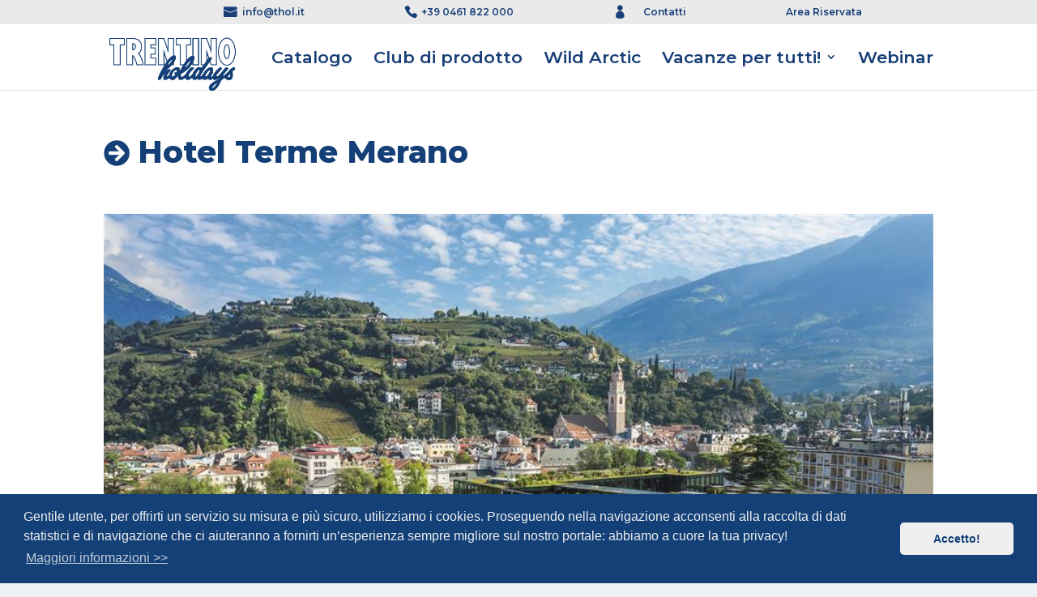

--- FILE ---
content_type: text/html; charset=utf-8
request_url: https://www.google.com/recaptcha/api2/anchor?ar=1&k=6LeKU8UUAAAAAFaz8ypmXpR3d4E7IiRAcscAa8r9&co=aHR0cHM6Ly93d3cudGhvbC5pdDo0NDM.&hl=en&v=9TiwnJFHeuIw_s0wSd3fiKfN&size=invisible&anchor-ms=20000&execute-ms=30000&cb=6o6qorfjn6iv
body_size: 48534
content:
<!DOCTYPE HTML><html dir="ltr" lang="en"><head><meta http-equiv="Content-Type" content="text/html; charset=UTF-8">
<meta http-equiv="X-UA-Compatible" content="IE=edge">
<title>reCAPTCHA</title>
<style type="text/css">
/* cyrillic-ext */
@font-face {
  font-family: 'Roboto';
  font-style: normal;
  font-weight: 400;
  font-stretch: 100%;
  src: url(//fonts.gstatic.com/s/roboto/v48/KFO7CnqEu92Fr1ME7kSn66aGLdTylUAMa3GUBHMdazTgWw.woff2) format('woff2');
  unicode-range: U+0460-052F, U+1C80-1C8A, U+20B4, U+2DE0-2DFF, U+A640-A69F, U+FE2E-FE2F;
}
/* cyrillic */
@font-face {
  font-family: 'Roboto';
  font-style: normal;
  font-weight: 400;
  font-stretch: 100%;
  src: url(//fonts.gstatic.com/s/roboto/v48/KFO7CnqEu92Fr1ME7kSn66aGLdTylUAMa3iUBHMdazTgWw.woff2) format('woff2');
  unicode-range: U+0301, U+0400-045F, U+0490-0491, U+04B0-04B1, U+2116;
}
/* greek-ext */
@font-face {
  font-family: 'Roboto';
  font-style: normal;
  font-weight: 400;
  font-stretch: 100%;
  src: url(//fonts.gstatic.com/s/roboto/v48/KFO7CnqEu92Fr1ME7kSn66aGLdTylUAMa3CUBHMdazTgWw.woff2) format('woff2');
  unicode-range: U+1F00-1FFF;
}
/* greek */
@font-face {
  font-family: 'Roboto';
  font-style: normal;
  font-weight: 400;
  font-stretch: 100%;
  src: url(//fonts.gstatic.com/s/roboto/v48/KFO7CnqEu92Fr1ME7kSn66aGLdTylUAMa3-UBHMdazTgWw.woff2) format('woff2');
  unicode-range: U+0370-0377, U+037A-037F, U+0384-038A, U+038C, U+038E-03A1, U+03A3-03FF;
}
/* math */
@font-face {
  font-family: 'Roboto';
  font-style: normal;
  font-weight: 400;
  font-stretch: 100%;
  src: url(//fonts.gstatic.com/s/roboto/v48/KFO7CnqEu92Fr1ME7kSn66aGLdTylUAMawCUBHMdazTgWw.woff2) format('woff2');
  unicode-range: U+0302-0303, U+0305, U+0307-0308, U+0310, U+0312, U+0315, U+031A, U+0326-0327, U+032C, U+032F-0330, U+0332-0333, U+0338, U+033A, U+0346, U+034D, U+0391-03A1, U+03A3-03A9, U+03B1-03C9, U+03D1, U+03D5-03D6, U+03F0-03F1, U+03F4-03F5, U+2016-2017, U+2034-2038, U+203C, U+2040, U+2043, U+2047, U+2050, U+2057, U+205F, U+2070-2071, U+2074-208E, U+2090-209C, U+20D0-20DC, U+20E1, U+20E5-20EF, U+2100-2112, U+2114-2115, U+2117-2121, U+2123-214F, U+2190, U+2192, U+2194-21AE, U+21B0-21E5, U+21F1-21F2, U+21F4-2211, U+2213-2214, U+2216-22FF, U+2308-230B, U+2310, U+2319, U+231C-2321, U+2336-237A, U+237C, U+2395, U+239B-23B7, U+23D0, U+23DC-23E1, U+2474-2475, U+25AF, U+25B3, U+25B7, U+25BD, U+25C1, U+25CA, U+25CC, U+25FB, U+266D-266F, U+27C0-27FF, U+2900-2AFF, U+2B0E-2B11, U+2B30-2B4C, U+2BFE, U+3030, U+FF5B, U+FF5D, U+1D400-1D7FF, U+1EE00-1EEFF;
}
/* symbols */
@font-face {
  font-family: 'Roboto';
  font-style: normal;
  font-weight: 400;
  font-stretch: 100%;
  src: url(//fonts.gstatic.com/s/roboto/v48/KFO7CnqEu92Fr1ME7kSn66aGLdTylUAMaxKUBHMdazTgWw.woff2) format('woff2');
  unicode-range: U+0001-000C, U+000E-001F, U+007F-009F, U+20DD-20E0, U+20E2-20E4, U+2150-218F, U+2190, U+2192, U+2194-2199, U+21AF, U+21E6-21F0, U+21F3, U+2218-2219, U+2299, U+22C4-22C6, U+2300-243F, U+2440-244A, U+2460-24FF, U+25A0-27BF, U+2800-28FF, U+2921-2922, U+2981, U+29BF, U+29EB, U+2B00-2BFF, U+4DC0-4DFF, U+FFF9-FFFB, U+10140-1018E, U+10190-1019C, U+101A0, U+101D0-101FD, U+102E0-102FB, U+10E60-10E7E, U+1D2C0-1D2D3, U+1D2E0-1D37F, U+1F000-1F0FF, U+1F100-1F1AD, U+1F1E6-1F1FF, U+1F30D-1F30F, U+1F315, U+1F31C, U+1F31E, U+1F320-1F32C, U+1F336, U+1F378, U+1F37D, U+1F382, U+1F393-1F39F, U+1F3A7-1F3A8, U+1F3AC-1F3AF, U+1F3C2, U+1F3C4-1F3C6, U+1F3CA-1F3CE, U+1F3D4-1F3E0, U+1F3ED, U+1F3F1-1F3F3, U+1F3F5-1F3F7, U+1F408, U+1F415, U+1F41F, U+1F426, U+1F43F, U+1F441-1F442, U+1F444, U+1F446-1F449, U+1F44C-1F44E, U+1F453, U+1F46A, U+1F47D, U+1F4A3, U+1F4B0, U+1F4B3, U+1F4B9, U+1F4BB, U+1F4BF, U+1F4C8-1F4CB, U+1F4D6, U+1F4DA, U+1F4DF, U+1F4E3-1F4E6, U+1F4EA-1F4ED, U+1F4F7, U+1F4F9-1F4FB, U+1F4FD-1F4FE, U+1F503, U+1F507-1F50B, U+1F50D, U+1F512-1F513, U+1F53E-1F54A, U+1F54F-1F5FA, U+1F610, U+1F650-1F67F, U+1F687, U+1F68D, U+1F691, U+1F694, U+1F698, U+1F6AD, U+1F6B2, U+1F6B9-1F6BA, U+1F6BC, U+1F6C6-1F6CF, U+1F6D3-1F6D7, U+1F6E0-1F6EA, U+1F6F0-1F6F3, U+1F6F7-1F6FC, U+1F700-1F7FF, U+1F800-1F80B, U+1F810-1F847, U+1F850-1F859, U+1F860-1F887, U+1F890-1F8AD, U+1F8B0-1F8BB, U+1F8C0-1F8C1, U+1F900-1F90B, U+1F93B, U+1F946, U+1F984, U+1F996, U+1F9E9, U+1FA00-1FA6F, U+1FA70-1FA7C, U+1FA80-1FA89, U+1FA8F-1FAC6, U+1FACE-1FADC, U+1FADF-1FAE9, U+1FAF0-1FAF8, U+1FB00-1FBFF;
}
/* vietnamese */
@font-face {
  font-family: 'Roboto';
  font-style: normal;
  font-weight: 400;
  font-stretch: 100%;
  src: url(//fonts.gstatic.com/s/roboto/v48/KFO7CnqEu92Fr1ME7kSn66aGLdTylUAMa3OUBHMdazTgWw.woff2) format('woff2');
  unicode-range: U+0102-0103, U+0110-0111, U+0128-0129, U+0168-0169, U+01A0-01A1, U+01AF-01B0, U+0300-0301, U+0303-0304, U+0308-0309, U+0323, U+0329, U+1EA0-1EF9, U+20AB;
}
/* latin-ext */
@font-face {
  font-family: 'Roboto';
  font-style: normal;
  font-weight: 400;
  font-stretch: 100%;
  src: url(//fonts.gstatic.com/s/roboto/v48/KFO7CnqEu92Fr1ME7kSn66aGLdTylUAMa3KUBHMdazTgWw.woff2) format('woff2');
  unicode-range: U+0100-02BA, U+02BD-02C5, U+02C7-02CC, U+02CE-02D7, U+02DD-02FF, U+0304, U+0308, U+0329, U+1D00-1DBF, U+1E00-1E9F, U+1EF2-1EFF, U+2020, U+20A0-20AB, U+20AD-20C0, U+2113, U+2C60-2C7F, U+A720-A7FF;
}
/* latin */
@font-face {
  font-family: 'Roboto';
  font-style: normal;
  font-weight: 400;
  font-stretch: 100%;
  src: url(//fonts.gstatic.com/s/roboto/v48/KFO7CnqEu92Fr1ME7kSn66aGLdTylUAMa3yUBHMdazQ.woff2) format('woff2');
  unicode-range: U+0000-00FF, U+0131, U+0152-0153, U+02BB-02BC, U+02C6, U+02DA, U+02DC, U+0304, U+0308, U+0329, U+2000-206F, U+20AC, U+2122, U+2191, U+2193, U+2212, U+2215, U+FEFF, U+FFFD;
}
/* cyrillic-ext */
@font-face {
  font-family: 'Roboto';
  font-style: normal;
  font-weight: 500;
  font-stretch: 100%;
  src: url(//fonts.gstatic.com/s/roboto/v48/KFO7CnqEu92Fr1ME7kSn66aGLdTylUAMa3GUBHMdazTgWw.woff2) format('woff2');
  unicode-range: U+0460-052F, U+1C80-1C8A, U+20B4, U+2DE0-2DFF, U+A640-A69F, U+FE2E-FE2F;
}
/* cyrillic */
@font-face {
  font-family: 'Roboto';
  font-style: normal;
  font-weight: 500;
  font-stretch: 100%;
  src: url(//fonts.gstatic.com/s/roboto/v48/KFO7CnqEu92Fr1ME7kSn66aGLdTylUAMa3iUBHMdazTgWw.woff2) format('woff2');
  unicode-range: U+0301, U+0400-045F, U+0490-0491, U+04B0-04B1, U+2116;
}
/* greek-ext */
@font-face {
  font-family: 'Roboto';
  font-style: normal;
  font-weight: 500;
  font-stretch: 100%;
  src: url(//fonts.gstatic.com/s/roboto/v48/KFO7CnqEu92Fr1ME7kSn66aGLdTylUAMa3CUBHMdazTgWw.woff2) format('woff2');
  unicode-range: U+1F00-1FFF;
}
/* greek */
@font-face {
  font-family: 'Roboto';
  font-style: normal;
  font-weight: 500;
  font-stretch: 100%;
  src: url(//fonts.gstatic.com/s/roboto/v48/KFO7CnqEu92Fr1ME7kSn66aGLdTylUAMa3-UBHMdazTgWw.woff2) format('woff2');
  unicode-range: U+0370-0377, U+037A-037F, U+0384-038A, U+038C, U+038E-03A1, U+03A3-03FF;
}
/* math */
@font-face {
  font-family: 'Roboto';
  font-style: normal;
  font-weight: 500;
  font-stretch: 100%;
  src: url(//fonts.gstatic.com/s/roboto/v48/KFO7CnqEu92Fr1ME7kSn66aGLdTylUAMawCUBHMdazTgWw.woff2) format('woff2');
  unicode-range: U+0302-0303, U+0305, U+0307-0308, U+0310, U+0312, U+0315, U+031A, U+0326-0327, U+032C, U+032F-0330, U+0332-0333, U+0338, U+033A, U+0346, U+034D, U+0391-03A1, U+03A3-03A9, U+03B1-03C9, U+03D1, U+03D5-03D6, U+03F0-03F1, U+03F4-03F5, U+2016-2017, U+2034-2038, U+203C, U+2040, U+2043, U+2047, U+2050, U+2057, U+205F, U+2070-2071, U+2074-208E, U+2090-209C, U+20D0-20DC, U+20E1, U+20E5-20EF, U+2100-2112, U+2114-2115, U+2117-2121, U+2123-214F, U+2190, U+2192, U+2194-21AE, U+21B0-21E5, U+21F1-21F2, U+21F4-2211, U+2213-2214, U+2216-22FF, U+2308-230B, U+2310, U+2319, U+231C-2321, U+2336-237A, U+237C, U+2395, U+239B-23B7, U+23D0, U+23DC-23E1, U+2474-2475, U+25AF, U+25B3, U+25B7, U+25BD, U+25C1, U+25CA, U+25CC, U+25FB, U+266D-266F, U+27C0-27FF, U+2900-2AFF, U+2B0E-2B11, U+2B30-2B4C, U+2BFE, U+3030, U+FF5B, U+FF5D, U+1D400-1D7FF, U+1EE00-1EEFF;
}
/* symbols */
@font-face {
  font-family: 'Roboto';
  font-style: normal;
  font-weight: 500;
  font-stretch: 100%;
  src: url(//fonts.gstatic.com/s/roboto/v48/KFO7CnqEu92Fr1ME7kSn66aGLdTylUAMaxKUBHMdazTgWw.woff2) format('woff2');
  unicode-range: U+0001-000C, U+000E-001F, U+007F-009F, U+20DD-20E0, U+20E2-20E4, U+2150-218F, U+2190, U+2192, U+2194-2199, U+21AF, U+21E6-21F0, U+21F3, U+2218-2219, U+2299, U+22C4-22C6, U+2300-243F, U+2440-244A, U+2460-24FF, U+25A0-27BF, U+2800-28FF, U+2921-2922, U+2981, U+29BF, U+29EB, U+2B00-2BFF, U+4DC0-4DFF, U+FFF9-FFFB, U+10140-1018E, U+10190-1019C, U+101A0, U+101D0-101FD, U+102E0-102FB, U+10E60-10E7E, U+1D2C0-1D2D3, U+1D2E0-1D37F, U+1F000-1F0FF, U+1F100-1F1AD, U+1F1E6-1F1FF, U+1F30D-1F30F, U+1F315, U+1F31C, U+1F31E, U+1F320-1F32C, U+1F336, U+1F378, U+1F37D, U+1F382, U+1F393-1F39F, U+1F3A7-1F3A8, U+1F3AC-1F3AF, U+1F3C2, U+1F3C4-1F3C6, U+1F3CA-1F3CE, U+1F3D4-1F3E0, U+1F3ED, U+1F3F1-1F3F3, U+1F3F5-1F3F7, U+1F408, U+1F415, U+1F41F, U+1F426, U+1F43F, U+1F441-1F442, U+1F444, U+1F446-1F449, U+1F44C-1F44E, U+1F453, U+1F46A, U+1F47D, U+1F4A3, U+1F4B0, U+1F4B3, U+1F4B9, U+1F4BB, U+1F4BF, U+1F4C8-1F4CB, U+1F4D6, U+1F4DA, U+1F4DF, U+1F4E3-1F4E6, U+1F4EA-1F4ED, U+1F4F7, U+1F4F9-1F4FB, U+1F4FD-1F4FE, U+1F503, U+1F507-1F50B, U+1F50D, U+1F512-1F513, U+1F53E-1F54A, U+1F54F-1F5FA, U+1F610, U+1F650-1F67F, U+1F687, U+1F68D, U+1F691, U+1F694, U+1F698, U+1F6AD, U+1F6B2, U+1F6B9-1F6BA, U+1F6BC, U+1F6C6-1F6CF, U+1F6D3-1F6D7, U+1F6E0-1F6EA, U+1F6F0-1F6F3, U+1F6F7-1F6FC, U+1F700-1F7FF, U+1F800-1F80B, U+1F810-1F847, U+1F850-1F859, U+1F860-1F887, U+1F890-1F8AD, U+1F8B0-1F8BB, U+1F8C0-1F8C1, U+1F900-1F90B, U+1F93B, U+1F946, U+1F984, U+1F996, U+1F9E9, U+1FA00-1FA6F, U+1FA70-1FA7C, U+1FA80-1FA89, U+1FA8F-1FAC6, U+1FACE-1FADC, U+1FADF-1FAE9, U+1FAF0-1FAF8, U+1FB00-1FBFF;
}
/* vietnamese */
@font-face {
  font-family: 'Roboto';
  font-style: normal;
  font-weight: 500;
  font-stretch: 100%;
  src: url(//fonts.gstatic.com/s/roboto/v48/KFO7CnqEu92Fr1ME7kSn66aGLdTylUAMa3OUBHMdazTgWw.woff2) format('woff2');
  unicode-range: U+0102-0103, U+0110-0111, U+0128-0129, U+0168-0169, U+01A0-01A1, U+01AF-01B0, U+0300-0301, U+0303-0304, U+0308-0309, U+0323, U+0329, U+1EA0-1EF9, U+20AB;
}
/* latin-ext */
@font-face {
  font-family: 'Roboto';
  font-style: normal;
  font-weight: 500;
  font-stretch: 100%;
  src: url(//fonts.gstatic.com/s/roboto/v48/KFO7CnqEu92Fr1ME7kSn66aGLdTylUAMa3KUBHMdazTgWw.woff2) format('woff2');
  unicode-range: U+0100-02BA, U+02BD-02C5, U+02C7-02CC, U+02CE-02D7, U+02DD-02FF, U+0304, U+0308, U+0329, U+1D00-1DBF, U+1E00-1E9F, U+1EF2-1EFF, U+2020, U+20A0-20AB, U+20AD-20C0, U+2113, U+2C60-2C7F, U+A720-A7FF;
}
/* latin */
@font-face {
  font-family: 'Roboto';
  font-style: normal;
  font-weight: 500;
  font-stretch: 100%;
  src: url(//fonts.gstatic.com/s/roboto/v48/KFO7CnqEu92Fr1ME7kSn66aGLdTylUAMa3yUBHMdazQ.woff2) format('woff2');
  unicode-range: U+0000-00FF, U+0131, U+0152-0153, U+02BB-02BC, U+02C6, U+02DA, U+02DC, U+0304, U+0308, U+0329, U+2000-206F, U+20AC, U+2122, U+2191, U+2193, U+2212, U+2215, U+FEFF, U+FFFD;
}
/* cyrillic-ext */
@font-face {
  font-family: 'Roboto';
  font-style: normal;
  font-weight: 900;
  font-stretch: 100%;
  src: url(//fonts.gstatic.com/s/roboto/v48/KFO7CnqEu92Fr1ME7kSn66aGLdTylUAMa3GUBHMdazTgWw.woff2) format('woff2');
  unicode-range: U+0460-052F, U+1C80-1C8A, U+20B4, U+2DE0-2DFF, U+A640-A69F, U+FE2E-FE2F;
}
/* cyrillic */
@font-face {
  font-family: 'Roboto';
  font-style: normal;
  font-weight: 900;
  font-stretch: 100%;
  src: url(//fonts.gstatic.com/s/roboto/v48/KFO7CnqEu92Fr1ME7kSn66aGLdTylUAMa3iUBHMdazTgWw.woff2) format('woff2');
  unicode-range: U+0301, U+0400-045F, U+0490-0491, U+04B0-04B1, U+2116;
}
/* greek-ext */
@font-face {
  font-family: 'Roboto';
  font-style: normal;
  font-weight: 900;
  font-stretch: 100%;
  src: url(//fonts.gstatic.com/s/roboto/v48/KFO7CnqEu92Fr1ME7kSn66aGLdTylUAMa3CUBHMdazTgWw.woff2) format('woff2');
  unicode-range: U+1F00-1FFF;
}
/* greek */
@font-face {
  font-family: 'Roboto';
  font-style: normal;
  font-weight: 900;
  font-stretch: 100%;
  src: url(//fonts.gstatic.com/s/roboto/v48/KFO7CnqEu92Fr1ME7kSn66aGLdTylUAMa3-UBHMdazTgWw.woff2) format('woff2');
  unicode-range: U+0370-0377, U+037A-037F, U+0384-038A, U+038C, U+038E-03A1, U+03A3-03FF;
}
/* math */
@font-face {
  font-family: 'Roboto';
  font-style: normal;
  font-weight: 900;
  font-stretch: 100%;
  src: url(//fonts.gstatic.com/s/roboto/v48/KFO7CnqEu92Fr1ME7kSn66aGLdTylUAMawCUBHMdazTgWw.woff2) format('woff2');
  unicode-range: U+0302-0303, U+0305, U+0307-0308, U+0310, U+0312, U+0315, U+031A, U+0326-0327, U+032C, U+032F-0330, U+0332-0333, U+0338, U+033A, U+0346, U+034D, U+0391-03A1, U+03A3-03A9, U+03B1-03C9, U+03D1, U+03D5-03D6, U+03F0-03F1, U+03F4-03F5, U+2016-2017, U+2034-2038, U+203C, U+2040, U+2043, U+2047, U+2050, U+2057, U+205F, U+2070-2071, U+2074-208E, U+2090-209C, U+20D0-20DC, U+20E1, U+20E5-20EF, U+2100-2112, U+2114-2115, U+2117-2121, U+2123-214F, U+2190, U+2192, U+2194-21AE, U+21B0-21E5, U+21F1-21F2, U+21F4-2211, U+2213-2214, U+2216-22FF, U+2308-230B, U+2310, U+2319, U+231C-2321, U+2336-237A, U+237C, U+2395, U+239B-23B7, U+23D0, U+23DC-23E1, U+2474-2475, U+25AF, U+25B3, U+25B7, U+25BD, U+25C1, U+25CA, U+25CC, U+25FB, U+266D-266F, U+27C0-27FF, U+2900-2AFF, U+2B0E-2B11, U+2B30-2B4C, U+2BFE, U+3030, U+FF5B, U+FF5D, U+1D400-1D7FF, U+1EE00-1EEFF;
}
/* symbols */
@font-face {
  font-family: 'Roboto';
  font-style: normal;
  font-weight: 900;
  font-stretch: 100%;
  src: url(//fonts.gstatic.com/s/roboto/v48/KFO7CnqEu92Fr1ME7kSn66aGLdTylUAMaxKUBHMdazTgWw.woff2) format('woff2');
  unicode-range: U+0001-000C, U+000E-001F, U+007F-009F, U+20DD-20E0, U+20E2-20E4, U+2150-218F, U+2190, U+2192, U+2194-2199, U+21AF, U+21E6-21F0, U+21F3, U+2218-2219, U+2299, U+22C4-22C6, U+2300-243F, U+2440-244A, U+2460-24FF, U+25A0-27BF, U+2800-28FF, U+2921-2922, U+2981, U+29BF, U+29EB, U+2B00-2BFF, U+4DC0-4DFF, U+FFF9-FFFB, U+10140-1018E, U+10190-1019C, U+101A0, U+101D0-101FD, U+102E0-102FB, U+10E60-10E7E, U+1D2C0-1D2D3, U+1D2E0-1D37F, U+1F000-1F0FF, U+1F100-1F1AD, U+1F1E6-1F1FF, U+1F30D-1F30F, U+1F315, U+1F31C, U+1F31E, U+1F320-1F32C, U+1F336, U+1F378, U+1F37D, U+1F382, U+1F393-1F39F, U+1F3A7-1F3A8, U+1F3AC-1F3AF, U+1F3C2, U+1F3C4-1F3C6, U+1F3CA-1F3CE, U+1F3D4-1F3E0, U+1F3ED, U+1F3F1-1F3F3, U+1F3F5-1F3F7, U+1F408, U+1F415, U+1F41F, U+1F426, U+1F43F, U+1F441-1F442, U+1F444, U+1F446-1F449, U+1F44C-1F44E, U+1F453, U+1F46A, U+1F47D, U+1F4A3, U+1F4B0, U+1F4B3, U+1F4B9, U+1F4BB, U+1F4BF, U+1F4C8-1F4CB, U+1F4D6, U+1F4DA, U+1F4DF, U+1F4E3-1F4E6, U+1F4EA-1F4ED, U+1F4F7, U+1F4F9-1F4FB, U+1F4FD-1F4FE, U+1F503, U+1F507-1F50B, U+1F50D, U+1F512-1F513, U+1F53E-1F54A, U+1F54F-1F5FA, U+1F610, U+1F650-1F67F, U+1F687, U+1F68D, U+1F691, U+1F694, U+1F698, U+1F6AD, U+1F6B2, U+1F6B9-1F6BA, U+1F6BC, U+1F6C6-1F6CF, U+1F6D3-1F6D7, U+1F6E0-1F6EA, U+1F6F0-1F6F3, U+1F6F7-1F6FC, U+1F700-1F7FF, U+1F800-1F80B, U+1F810-1F847, U+1F850-1F859, U+1F860-1F887, U+1F890-1F8AD, U+1F8B0-1F8BB, U+1F8C0-1F8C1, U+1F900-1F90B, U+1F93B, U+1F946, U+1F984, U+1F996, U+1F9E9, U+1FA00-1FA6F, U+1FA70-1FA7C, U+1FA80-1FA89, U+1FA8F-1FAC6, U+1FACE-1FADC, U+1FADF-1FAE9, U+1FAF0-1FAF8, U+1FB00-1FBFF;
}
/* vietnamese */
@font-face {
  font-family: 'Roboto';
  font-style: normal;
  font-weight: 900;
  font-stretch: 100%;
  src: url(//fonts.gstatic.com/s/roboto/v48/KFO7CnqEu92Fr1ME7kSn66aGLdTylUAMa3OUBHMdazTgWw.woff2) format('woff2');
  unicode-range: U+0102-0103, U+0110-0111, U+0128-0129, U+0168-0169, U+01A0-01A1, U+01AF-01B0, U+0300-0301, U+0303-0304, U+0308-0309, U+0323, U+0329, U+1EA0-1EF9, U+20AB;
}
/* latin-ext */
@font-face {
  font-family: 'Roboto';
  font-style: normal;
  font-weight: 900;
  font-stretch: 100%;
  src: url(//fonts.gstatic.com/s/roboto/v48/KFO7CnqEu92Fr1ME7kSn66aGLdTylUAMa3KUBHMdazTgWw.woff2) format('woff2');
  unicode-range: U+0100-02BA, U+02BD-02C5, U+02C7-02CC, U+02CE-02D7, U+02DD-02FF, U+0304, U+0308, U+0329, U+1D00-1DBF, U+1E00-1E9F, U+1EF2-1EFF, U+2020, U+20A0-20AB, U+20AD-20C0, U+2113, U+2C60-2C7F, U+A720-A7FF;
}
/* latin */
@font-face {
  font-family: 'Roboto';
  font-style: normal;
  font-weight: 900;
  font-stretch: 100%;
  src: url(//fonts.gstatic.com/s/roboto/v48/KFO7CnqEu92Fr1ME7kSn66aGLdTylUAMa3yUBHMdazQ.woff2) format('woff2');
  unicode-range: U+0000-00FF, U+0131, U+0152-0153, U+02BB-02BC, U+02C6, U+02DA, U+02DC, U+0304, U+0308, U+0329, U+2000-206F, U+20AC, U+2122, U+2191, U+2193, U+2212, U+2215, U+FEFF, U+FFFD;
}

</style>
<link rel="stylesheet" type="text/css" href="https://www.gstatic.com/recaptcha/releases/9TiwnJFHeuIw_s0wSd3fiKfN/styles__ltr.css">
<script nonce="rjXqZrGQggHKXVgoNIc8lA" type="text/javascript">window['__recaptcha_api'] = 'https://www.google.com/recaptcha/api2/';</script>
<script type="text/javascript" src="https://www.gstatic.com/recaptcha/releases/9TiwnJFHeuIw_s0wSd3fiKfN/recaptcha__en.js" nonce="rjXqZrGQggHKXVgoNIc8lA">
      
    </script></head>
<body><div id="rc-anchor-alert" class="rc-anchor-alert"></div>
<input type="hidden" id="recaptcha-token" value="[base64]">
<script type="text/javascript" nonce="rjXqZrGQggHKXVgoNIc8lA">
      recaptcha.anchor.Main.init("[\x22ainput\x22,[\x22bgdata\x22,\x22\x22,\[base64]/[base64]/[base64]/[base64]/[base64]/[base64]/[base64]/[base64]/[base64]/[base64]\\u003d\x22,\[base64]\x22,\[base64]/[base64]/Dt3NzKFTCoMOJbX7Cs2hsw4DDh8KoXV/DmcOZwow9woIZMsKKAMK3d1bChmzChDcbw4VQWk3CvMKZw5zCn8Ozw7DCpsOZw58lwqBmwp7CtsK6wqXCn8O/wrgSw4XClR7Cq3Z0w6/DjsKzw7zDo8Obwp/DlsK+GXPCnMK8U1MGG8KAMcKsMCHCusKFw5NBw4/CtcOEwqvDihlmSMKTE8K3wqLCs8KtAgfCoBN6w4XDp8KywqHDkcKSwocvw7cYwrTDlsOMw7TDgcKiBMK1Tg3Du8KHAcKuaFvDl8KDAEDCmsO/[base64]/DqsKUEsOtw7BHaibCmw7Crw7Cpn8hSw/CpVfDhMOUYX48w5FowqrClVt9TTkfRsKxDTnCkMO0WcOewoFkbcOyw5oWw4jDjMOFw4E5w4wdw60zYcKUw5wIMkrDrBlCwoYDw5vCmsOWAD8rXMOtKzvDgULCgxlqByUHwpBywr7CmgjDkS7DiVR/[base64]/DgMKgwqHDimt+XyoEeStBCMK2w45RaUXDksKzE8Kbe37CpSjCkwLCksOww6rCrALDjsKaw7nCvcO4OMOUFcOSGnfCtG5gZcKTw7XDiMKRwoHDncKfw5Fbwptdw6bDlMKHRMKcwrnCjE3CucK1QX/DtsOWwp8lHy7CrMKYHMOtI8Kjw6bCgMK/TD7CjXXCkMKgw7krwqRZw4Q+IUsmGiFZwrLCqTPDtyhPSBFgw6w1T1UHAMKzD0thw54cDgwtwoAUWMKMW8KVeBXDpkPDosKzwrzDh2/[base64]/[base64]/[base64]/DmSzCpRnCksKmFBtIeX9owoMswotafsKTw7BGTELCrcKuw4/[base64]/[base64]/[base64]/wrkZwo4NBmMpw4HDm8OHw5HDgVPDi8OYwpA2HsOibVBGBSlUw4/DhHPCr8KkdMOGwogVw7lcw6pgeHzCgltdZnRCXVDChQPDkMO7wowGw53CpMOgQsK4w5wNw7bDs2LDgQ7DhiUvHng+FMO2Dm1lwqzCslFtKcONw61lcUHDsnx/[base64]/CpcKVw4XCmMObw7bCncOGbsKxworDiFbDqj/DuMOKUMKLGMKVKix7w6HDrEvDhMOUGsONVMKfIQF1RsOcasOgeC3DrSQGYsOtw5rCrMOXw5HDpDAgw4IEwrd8w5l3w6DCrjzDlmg/wo3Dl1jCisOeJToYw69kw6EHwpMEO8KuwpJqQsOqwoPCnsO2QcKnci4Cw5PCl8KVOwNWBFfChMKDw4/DkSbDlUHCqsOaEWvDisOvw4DDtQoec8OYwqYgQ2gLfcOkwoPDqSvDo2o3wo1UaMKiSzhPwofDhcOQTUsffxPDpMK6TWfCrCzCo8OEY8OqcE0CwqpUc8Kpwq3CuhFhPsO2JsKfakTCoMOewqJ3w4jDoGbDpcKBwo0aejEAw4LDqMKzwoJww5V1ZMOYSz13w5rDgcKMHF/DmwTCgipbZsOmw55aM8Oic3x1w5jCmAB0QcOrWcOZwr/DtMOADsKswoLDtVDChMOsPndCUD07WETDmDPDj8KiPMKQGMORYnnCtUQTYjIXM8O3w54Kw7rDhTIvHQlsUcOmwplfb3dAaQpGw5lcwpQGcUpVLcO1w7UXw7NvSkVgV3RwJEfCg8KRACILwqHCicOyMcKILAfDmiHCvE8UTiXDqMOGfsKJTcOmwo/[base64]/CuRrCtm3CqsKmwqPChWwEFsKuNjjDjWHCgcKZwogqwpXCv8OGw6okEnPDijUZwqMGH8OxaGtfTMK7wrl6R8OpwqPDmsOGMELCksKSw5jCpDLDkcKZw5vDu8KFwpsSwpZ3UEpow5/CvxdvLMK6w5vCu8Kaa8OEwo3DosKEwocRTnghOsK7PcK+wqE3JsOEHMOUFMKmw63CqXTCvl7Dn8KIwozChsKIwo5GQsOTwp/Dil4MGmvDmychw6MGwogowp7CrHvCmcOiw6vDr31VwoDCp8OXLwfCs8OXw7RwwqvCq3FQw6hsw4Jew6x+w5fDocOZVsKswoQYwpp/McOpBMO+fG/CgjzDosOqb8KqXsKQwpAXw5F0DcONw5UMwrh/w5g9LMKew5HCiMKhQW8zwqQbwqnDisOHecO3w5HCi8KCwr9OwqTDrMKSwr3Dr8OUMAYQwoxfw4ZdDipPw4p6CMOrIcOVwrx0wrhuwpPCisOTw7wMNcOJwrfDtMKTYnTDkcO3dS1kw55dLG/[base64]/DuA9mw6/DqsO5JcKuNsK7G8ONwrkgYTTCsUnCjsKjWsO/NyfDpFA2ADpmw5AIw4zDi8K3w4lWd8O8wrR1w77CsChLw5TCpnXDmMKOASV0wrZjDENJwq/CsG/[base64]/DuMOoRT3Dj8K1w4YMw6TDnVcVwqxJacKswq/[base64]/[base64]/eTDCkcOKHcKDw4/CvMKtw7DCpXQMG8KCbDnDnsKbw7TCoC/ChhnDlsOyesOkfcKCw7h4wr7CtRRCB3V9w4dYwpx0AHZ+fQcow6c8w5p5w5vDtUckLlDCm8O0w44Mw7QDw5nDjcK7wpvDv8OPT8OZb1xyw7Zcw7w1w681woQ3wqfCm2XCtF/CtcKBwrddAFwjwqTDmsKkdsOuW31lwrodPiALTcOGeTwdXcKLI8Oiw47DjMKWcn7CrcKHXAMGc2tVw5TCrDDDix7DgWA6TcOxenTCo3pWHsO6OMOQQsOhw73DvsOAcFAuwrnChsOOw71YRUtSXXfCqh1+w7LCqMKRWmDCpn1EMT7DpE/[base64]/[base64]/w5DCvA9dMSUVKmTDmTRdwqowZ3QQVQUcw7YqwpPDjxdrAcOuYRzDqQHCt13DpcKuccK/[base64]/Dn39+w5ABFMOpZWYnwpHDuShXBm7CrEZ2wo7Dvm7DqsKTw4/Cvn4hw6DCjSYXwq/[base64]/NGPDoUwpw7rDrcKYwobDlMKowoN8LjXCjcKoCS9WwpvDoMKCWm04D8KewojDmhfDicODUWsZwq7CjcKmOcOhfE7CmsO9w5zDnsK6w4vDgGN9w4ldXRNIw7hFTRYrHWDClcOOGnvCiGfDlE/DgsOnLkzCvcKOMS/Cll/DnH1ECMONwq7CuUjDlUozMWjDt3nDmcKpwpEYBkAvbMOvB8OUw5PDp8KQejzDpl7ChMO1L8KCw43DmsKjSDfDpETDglx6w6bCt8KvEsOOZWluU3rDosK5NsKMNcOGU3fCqMKnM8KzXm3DliDDrMOEAcK+wrFQwp7ClcOKw6zDmhgMGVnDnmo7wpXCiMK4V8KVwqHDgS/CucKswprDjsK9J2LCg8OmP0J5w7UsHlrCk8OSw6PCr8OzGkdjw4g8w5LDj3lrw5wsWh7Cjy5Bw67Dg03DvhvDssKkYiLDssO5woTCgMKFw7ACRC4Vw4EHD8K0Q8OeHUzCmMKMwqvCpMOKBsOKwqcJGMOcwp/Ch8KSw7JiJcOVW8KxfzDCicOowrkowqdNwqXDsgLDiMOew4nDuyrDsMKRwpvCvsK5EMOjQ3J/[base64]/DgMK/[base64]/BMKJS8O9w7YVVcK+bcOtBR4Aw7PCscOOVhHCgcKJwrkQSn3Dl8Ouw4RfwqUvN8OLL8K5PCzDkHhMM8KPw6vDqQ9Sb8OvTMOuw6loYMOTwpxVKFosw6gAHkPDqsODw4IdODvDvigTARjDhW0gNsOlw5DCmggrwpjChMKlwoZTA8KCw7/CsMO1M8Kjw5HDpRfDqRULTMKawpkxw6ZmacKfwoFNP8Kkw7nCoSpMIjrCt3pRFipvw7zCumzCnMKTw6vDk095AsKpWBnDinbDkxvDrQfDrDnDtcK+w5DDsClgwqo/eMOEwpHChkzChMOmUMO/w6fDpQpmdUDDq8O3wrfDuhRQbXLDt8K3JMKOw6skw5nCucKPDQjCkD/Du0DCrcKIwrHCpkc2ZsKXEMOEPcODwpVHwp/CgU/[base64]/CrcO7wqYjwq7CkVcWOMKbwoISC38SUmMxFHEoXMONw4FafirDo0PDrRg/BEbDhMOyw5xQEHZowoVab2tABQNVw5l+w7AowoYXwrrCpjbDs0/[base64]/[base64]/CtsO+ccOdM8KPw53CmsOiFjFtAUHCgsOjBMOuwpYvGMKuKFbDv8O/GcO9AjTDilvCvMKNw7/ChEjCoMKtKcOSw7rCuzA1AyzDswgZwozCtsKldcOfD8K5A8Kow6zDlybClMKawpfCmcKzM09Hw4/Cn8OuwrjClTwMFsOswqvClQlbwq7DgcKqw7/Dq8OHw7bDqsOPOMOfwo3CgEnDtXnDujQPw5BewoTCvV5yworDi8KJw6bCsxVLQxh7HcOtRMK7TMOHbMKQUDlCwot0w4sAwp97NVrDlRUDN8OLdsOCw7kPw7TDvcKmPhHDpHUUwoAfwoDCiUZ3wphvwqw7MUfDjl5gFkNew7TChcOZGMKPNE/DksO/wq5mwoDDtMOJM8K9woxdwqUcNTADw5dCFU/CuzrCuSbDkFfDqiTCgEVkw6PCrjzDt8OZw6HCnSbCrsOhTTl2wqAuw6h7wpnDpsOeRjUewrBqwoRQfMOPXcOZX8OBZ0JTS8K5Dz3DtsOtfcKpLwZxwprCn8OTw6vDtcO/[base64]/CjF3ClMKxw5RNwrPDqGnCo0jCvMOzWsOzw7AcasOnw6vDisOsw6xRwp7DqXLChwNuSQ4WFHoWfMOKaiDCniHDq8KQw7/DqsOFw54HwrbCmDdswoZ8wrbDkcKQckgyG8K7SsO7Q8OdwqfDrsODw6LCtHvDoyVAMMKoI8KDU8KvM8Oww7DDmm83wovCjGY7wpQ4w6skw5TDkcKgwp3DvF/CtHnChsOGNW3DlSDChMOLN1VQw5ZOwoLDlsOow4JaPDnCjMOIHhB6H08xDcORwrNawoZMKhZ0w4pbwp3CjMO1w4PDlcO2wp47ScKjw7ACw6fDnMOTwr1IGMOaGzfDrMOQw5R3dcKzw4LCvMO2S8KFw5hKw75/w6ZPwqHCnMOcw6g3wpfCqG/DtxsuwrXDmx7Dq1JPD3PCu3/DjsONwofCnF3CucKHwp/CiGTDmMOoW8ONwovCnMO0RhhgwpfDmMOQXUHDiVx9w7nDpSoIwrQrASvDrwRGw7URCiXDmwzDuk/[base64]/w5jCvSnCmEjCokw2w6bCmUQawpzCtgdUNgbDsMOSwqMGwpVuHxfDl2hbwr/Dq3oxOknDtcOiw6bDsx9NV8KEw6A/[base64]/CuxVEUcKGehbCmcOCwpVVw6tlDsOyJynDlCHCohsqw6UFw5TDrsKSw4rCvnMcJWpBVMONFsOPOsO0w4LDuRlLwq3CpMO2dnETP8O6TMOgwqnDosK8GC/[base64]/w6gVdSl2w4LDqRw/w652AcOww5A/[base64]/wrtXasKSwo3Cqw/[base64]/[base64]/CuzYywrPCgG9RX8OEwrLDonsJJTM0w6/Ct8OFfwcUM8OVDMKKw6rCpHvDksOOGcOyw4Nyw6fCqMKsw6fDkH3DqX7CoMOxw6rCnRXDplTCtcO3w4ocw5o6wqZQUk4iw6/[base64]/IMOSWmnDvhwFw4Baw5tZDGsDwq3Dr8O9w5QNBWZiMmXCiMK5LcKUQsO+w4hgNT8JwosXw6vCjG8pw6rDscKaMcOME8KuGMKGEwHCgjd3XXXCv8Kywqs6NMOZw4LDkMKJYE/[base64]/cDrCocORwr3CghnCvxvDnMOCLcKSwozDoWbDjVLDj2vCqXA4wr5JRMOgw4zDssO5w4ghw53DsMO6dDpxw6J1esOhZUNSwoc+w4XDiHF2SX/Cpx3ChcKXw6tgfsKowp0sw7Q7w4jDgcKgI3FYwq3Cs20IQ8KPFsKsPMORwpzCgFgmbsKlwqzClMORBENew4TDssKUwrVLdsOFw6PCmxc6YVHDixfCtsOHw753w67DtMKaw63DvxXDsUnCnTXDksObwocSw6pKeMKZwrdiaHo9fMKYCmtLDcKwwpZuw5XCggvDqVnDuV/DrcKpwrnCjmXDt8KmworDtETDgMOxw4LCqz4jw4MNw41jw4U+PGoXNMKyw6shwpjDmcO/[base64]/[base64]/[base64]/[base64]/wovDhsKQw4xRw5JSwp/CkcOfXsOhFsOgCcKpH8K/woMzNC7DlGzDt8K9wr8rbMOHRsKQJybDvMKbwpZ2wrfCkxvCuVPCjMKCw555wrURBsKwwpvDj8OFL8K4dMORwoLDvW4Mw6wWSRJgwo1owosowoVuUwYYw6vDgi41JcKRwqFlwrnDly/CjU9iX0vCnGfCqsO3w6N3wo/Cv0vDqcODwo3DlMOYTSVbw7DDs8O+SsOkw6LDmRHCp1LCmsKOwovDucKSKVfDrErCs2jDrsKRN8OeenVmemoWwojCuD9Bw6DDkMOzY8O1w7TDtUl+w4ZEcMK8wqBeMi4SNy/CoV/CgWhFecOJw6JQTMOywqYOVjXCnXEpw7/DpMKVLcKcVsKXM8OMwpnChcK4w6dlwrZ1ScO7Xk3Dg3NKw7zDnjHDqy8Dw4IdB8OFwqh9wqHDl8OkwqMZZzIVwqPCjMOiblTCo8OQQsKZw54Xw7A3VMOuNcO5IMKuw5lsXsORDnHCrCcDFRAiwofDrXwpw7nDt8O6UMOWL8O/wrbCo8OLOVfCiMK9KCVqwoPCvsOJbsKLIyrCk8OOdTPDvMKXwoo+wpFcwq/[base64]/DrW9Pw4guw6zCtMOAw6VBaH3CnMKcTMOmw7MJw4TCqcKbPsKfMSxnw4FXAHk4w6LDlRbDvBbCrsK0w7UWCkrDs8KaC8OgwqE0E2zDpMK8GsKrw5zCocO5QcOaAGZSEsOhdW1Rw6zCrcK9TsOMw6ACe8KEHUc1Ql1XwqdbX8KRw5PCq0LCgA7Dp1QLwoTCusKzw6/Cv8O8Z8KHRWMpwrslwpMqfsKQw6ZmJytKw6hcZXMkMMOOw7HCrsOua8OywqbDgwnDgjrDoj/ChhdlesKmw5kRwrQQw4IEwoJcwonCpibDqnJNISVhZzXDhsOvYsOOeHPCqcK3w7pOeAkTJMOWwrk/EVgfwr0WO8KJwp83BA3CpEfCvsKdw6JmRcKfdsOhwr3CqsKkwoEAEMOFd8OpeMKCwqYaAcOkEzp9HsKYA0/ClcOmw4AAMcOpBDfDhsOSwq3DhcK2wpF4Vk9+MTYJw5/CvWJmw5kiZWPDmgnDmMKHHMKaw5HDuyJkY0nCrFbDpmDDj8OjOMK/[base64]/[base64]/JMOKwq9ew4JDD8OuClnCnsKEI8OOGgwzw43Ct8KsAsOlwq0NwqopLj5uwrXDlS1dccK0YMK3KWkyw7BOwrnCucOHf8O/[base64]/CvXJ8CTDDglPCncOMw4kyw5zDscKJC8OSYwBvRcOjwoIBGWPDpcKVF8KNw57Cmi5HH8Kaw6l2RcKTw70UUgdywqtfw5fDqQxnecOww7/CrsO7MsOyw6Zfwp13wq1jwqNZNQJVw5TCiMONfRHCry4VSMO1HMObIMKGw5dSOTLCksKWw5nCmsKCwrvCoB7Cth3Dvy3Dgn/CiB7Cj8O8wpvDj1vDhWlHaMOIwrPCkRDDsHfDu0xiw4xKwrLCu8Knw5PDnWVwacOwwq3Cg8K3R8O9wr/[base64]/JcOmS8K7P8Kgw6NNw7jCvcOkAVLCpT9OwqJVDMOlw6DDi0d/[base64]/DpsODw7gvUcKRwrfCuMOoHDrDnXPDocKzwq9vw7QOw58UPmXCtkxjw6YIejzCvMOqL8ORW2TDqDoxMMO0wpY6b1EjHcObw4PDhys3wpDCj8KGw5LDssKXHgt6aMKcwr7CpcKFXjvCrsO/w5bCnjXCi8O5wqTDvMKLwoFFdB7CtMKEecOSVzLCucKlwq/ClRU0wrrClGIzwpvDsCcSw57Do8KzwpZow6tEwp/Dh8KcGMOqwpPDri9Kw5ApwoJ6w4zCqsO/w583wrFmV8OBZxHDpgbCpMO9w7kQw44lw44Cw7wQdyJ7A8KsOcKewr0lPljCrQHDk8OFanluJMKIN04hw5spw7PDt8Oew6/CnMO3E8KhJMKJSnDDgMOxCcKfw7LCnsO5BsO0wrnCgXnDuHLDgR/DqyxqGMKyHcOgSDzDmcKlAVwcw6fClhDCj2kkwq7DjsK1w7AGwp3Ct8OUE8K5fsK+KsOCwpsBJybCq1MfZ0TCkMOlbgMyAcKTwq09wqIXaMOMw7Bnw7NuwrhtH8OSKsK/wrlBaS98w7ZFwofCq8OTesOndzfCrsOQw79Tw4/[base64]/DgUHCnMKfwqDCn8OKT0FfLlDDkQYMKz8HccODwrvDqG8QemBFZRnDuMKMbsOhWMOyE8KIfMO2wq9maTjDl8O7XkPDp8KOw5cXa8OEw5Nuw6vCjHR3wo/Dq00+DcOvb8OjfcOZGUDCqyPCpBVXwr/CuhfDj15xK2LDicO1EsO4eGzDkXdSasKTwolUcQHCuzUIw6dEwr/[base64]/NTYSGMKiw6vCiH/DmMK2wo3DtcOkW8OsFDA4WCIaw4vCu3Vkw7LDgsKLwodsw7swwqLCog/[base64]/w7gSX3jDhMOMw53CosODUsKPNsK6V8Oiw6/DgnDCvzLDs8OTS8KiEDrDrDBsJsKLw6kXQsKjwrIuE8Osw6hMwoAKT8OewpXCosKFXyZww4rDrsKJXDzDhQrDu8KTF2PCmSpUMyt7w53CpQDDrQTDt2gVe0zCvDjDnkQXbiogwrfDssOCYFHCmHFcGA5OS8OlwovDgwl5wo0Xw593woB/[base64]/[base64]/[base64]/Dj1/CtMKDw5wrw6R+EsOfw4sSS3M5fjpfw4gfSwjDjiMWw5bDosKrSWw3TsK8B8KlMRtUwqTDu3N6TRFeM8KUw7PDkA8kw6hfw7RlBmjDsFHDt8K/HcK5wrzDt8OAwoXCn8OrEgfDsMKRRS7DksOvwosaw5XCisKzwoB1X8Oswo1swrgpwoTDsF4kw681dsOswohUAcOBw7DDscO5w5kwwpXDu8OIR8K6w7RWwrjCozYCPMO5w684w77DtGHCpk/[base64]/DucO4w7gtw5nDpMKewqlhwo3DlMOswobCsMOPWRE5w5/Cq8OSw6TDgWY3Fhtkw43DqMKJKm3DqCLDjsOqdSTChsKGccOFwr3DocOPwpzCr8KHwrNVw7UPwpEaw5zDiFvCuETDjE7CrsKcw6fDp3NZwqRpNMOhIMK/RsOWwr/[base64]/w5Rjwq/CqsKywqNXAsOQQ0/Dg2vCpxfCngHDhkc+wpzDvMKgAQYxw4UWZMOCwq4rTMO2RDt2TsOsD8OUR8Owwr3Cp2PCsk4/B8OrGS/CpMKHwp7DjGp+wodTO8OQBsOrw5nDqQ90w7bDgn4Cw6/CqMOiwr3Dh8O4wpXCrUHDkGx7w4jCiwLCk8OQEH4zw6/DrcKLBHDCksKHw7sCVHfDvF3Do8K0wpLCnUw4wrXDqEHChsOjw4tSw4FDw7DDiEwbFsK6w6/[base64]/Dt2UEUsOqCsODwrzCo3nCucOiXsOKwr/DthApOQ/CsT3DisK9wrJ0wqzCgsOAwrzDkRrChcKKw7DCkUl1wrPCoVDDlMKxKCEoLSjDucODfhvDkMKMwpwlw4fCjGpQw49+w4LCrRPCmsOWw4zCrMOHMMOqA8OJOsKYV8K4w6l8YMOKw67DlUd0V8O9EcKNUMODLMOWNQXCv8KIwoIqQ0XClCHDiMOHw7DCmyMWw7p6wq/DvzLCgVVJwrzDosKww7TDv35kw6lrDcKndcOrwpZVdMK8Olwdw7fCvB3DssKmwpIiC8KIACInw5Msw6cVWjLCozUaw7VgwpQTw5TCoy/CrFpuw6zDoAQPGXLCplVAwpPChk7Dl3PDi8KDfUIGw6HCkgbDjDHDocKHw7TCi8OGwq5swoN8LTTDrm9Nw5/CpMKLJMOfwrbDmsKFwocLDcOoI8K9wrRiw489ET8EQVPDtsO5w4zDoSXCtmTDnmbDu0AAbnI0chvCmMKFcEwNwrbCq8K+wp8meMODwoAKewDCuBoJw4/[base64]/DkjrDg0tvw6hDKTrDshQOHcOjwpnDvlAsw5LCkMOYSEkvw6/Ck8OIw4jDuMOYfDNYwo0jwpfCtiAdUhXCmTvCsMOMw6zCmARQP8KtHcOIworDoy7CtGTCi8KHDHQLw4pMFWPDhcOsSMONw4fDqQjClsK9w6oEa0Njw47CrcOgwq55w7XDlWTDoA/[base64]/w7N7w73DncK/[base64]/[base64]/DiMOdw6DDuBw3TcK7VsOrIcKAwoA0I8KOXcKhw7/CixnCr8O8wpoFwrzDsAQ2LlzCpMOJwq9WM0sDwodew50+QsK8w7rChFg5wqFFLA/CqcKmw6JKwoDDhcOGWsO8Qyx3cwdUC8KJwqTCicKhHAZmw7tCw5bDjMO8wowdwrLDs344w4vCrWbCpkvCi8O/[base64]/w6zDvmp4w5UpwrHDjsOmK8OSwpLDvsKJNCrCnMOFQ8ONw6c/wo7CgMK5NG3DhzMEw4rDgQ4lZsK+bWVQw5fCs8OYw4HDnMKOKHHCpm01FsK/U8KnasOZw5dPBTDDnsOZw7vDocOuworCu8OSw5teSMO/[base64]/[base64]/wr1rQsOpJcKtw5TCqiRuCcKfwqFwIlcJKsOJw6DCgzTDlcOQwr/Ct8K4w5vCmsO5ccKTQW4jfRHCrcK8w69PbsKdw5DChz7CvMOIw7nDk8KuwrPDsMOgw7DChcKgw5IPwolmw6jCsMKNU1LDiMK0EyxAw7cALTgzw4rCnHfCmHvClMKgw5FoHWPCsAI1w5HCiF/Cp8KnS8KhIcO2fW/DmsK2UVLCmnI5ccKba8OXw4Ugw60QOA9TwrFpwqwWEsOGTMKCwpF5ScORw4nCnsO+OBl5wr00w4PDqXByw5zCqcO3Th/Dp8OFwpwUYcKuN8Kbw5bClsKMDMOQYxp7wqwpCMOpdsKQw5TDuxo+wp5PA2Viw77DqMOENMK9wplbw4LDscOCw5zCti9DbMKMUsOdfS/CpHnDrcOsw7/DlcOmwpLDqMO1W3t4wqskFi5DGcO/WAfDhsOgXcKGEcKnw5zCkzHDnw4/w4Viwp8cworDj0t6D8Oewo7Dg3h8w558Q8KtwpDDtcKjw41PEcOiIQ9uwqHDvMKbdsKJScKpF8KEwpIzw5DDtXktw7F2Sjhtw5DCscOZw4LCnWR/ZMOewqjDmcK6eMOpM8OWXjYbw7VNw7/CnsKFw6DCpsOaFcOnwoNhwqwib8ObwrzCm2R4Y8OfPMONwpJnDUfDjkzDrEzDg0jCscKLw59Ww5LDgMOfw5tEFGbCgSfDpjYww58fUzjClnzCo8OmwpIlXwUcw4XCrMO0w4zCssKbTQVCw4pWwplxBWRedsKGTzrDtMOqw6rCnMKdwp3DjcOQwqfCiC/DlMOOLjTCrwA1G1VhwoXDjcO8BMKNHMK1M2vCs8K8w69XG8KoAkooXMKmccKRdizCv33DqMOJwoPDqMOjc8O1wp7CrsKZw7HDl249w5crw4M9BlonejhnwrrDrn/[base64]/DvcOQwqYZZ8OIc8KmwqExKcKMLMK1wrAxwoxOw6/DoMK7wq7CvzDCqsKLw716ecKvGMKdOsKgb37ChsOSQhgTQlIhwpR8wpbDm8O5wp89w47Ciz0Xw7XCscOGwrHDiMOfwpzChsKQOsKeNsKxTyUcFsOAccK0AMKjwr8Bw7ZkagcRc8KHw7wcLsOgw57DmcKPwqY5BGjCocKPI8KwwrrDmj/Chy1MwqlnwrExwodiGcO6bcOhw5EmYTzDi1XCiinCkMKgT2Q/YxlAwqnDp345HMOHw4dywoA1wqnCi1/Dp8O6A8K+Z8K6eMO8woczw51YVWYcAn16wpxLw5MRw6RlRx7Dk8O3bsOmw4tEwoTClMK+w57DrUliwpnCrsKwDMK7wonCqMKRCnLClUPDrsKFwp3DsMKYQcO7ByvCqcKJw53DhSjCmMKsFk/[base64]/[base64]/[base64]/CsD7Dvz7ClcOnfxzCtMKCFsOMwo3Cu3LDh8OCwpFIKsKPwrIkK8OrKMKAwpQHcMKIw7XCi8KtQ2nCnizDpFQLw7MGWnJmNzjDrmXCscOYQScLw6EvwpVTw5/DocK7w5koLcKqw5J1wpc3wrbCjxHDilXCnMKXw7rCtX/Dm8OYwpzChx3CnMOLY8K5KSfCmwfDkmnDgMO6dwYBwp7Dn8OMw4R6CTURwoXDjXnDvcKvaxrCl8OWw7bCncKrwrbChMK+w68XwqLDvkLCuSPCvlLCrsO9E0/Dt8O+HMOwX8KjHnVNwoHCiEfDkVAHw4LCjMKlwpNRG8O/OQAoX8K5w5dtw6TCqMOxR8OUdyo/w7zDhl3DrgktMj3Cj8OjwpRjwoNww6rCrWfCh8OgT8OKw6QADsOjDMKGw5XDl0k7A8OzQxPCpCLDoQsCH8Kxw7jDqjlwZcKdwqZtI8OdTDbCvMKrFMKSY8O/PzfCpsODNcOjNlAVekTDh8KUB8K2wp12SU5Xw5AffsKYw6HDocO4F8KrwpBxUQ/[base64]/[base64]/[base64]/Q8KbU1bDpcKBwobCrB07JsOJbsOLwohIw7XDscOjPWImwoHDoMOcwolpNxXCqcKwwo1Uwo/[base64]/w6bDs8KQwqxJwo8cCsOGUyDCjCnDiGXCnMKBFMOUw7lHHsOARMKkwpDCj8O4BMOub8K0w7rCg10uAsKedjzDsm7DrH/Dh2AHw44pLWXDp8KkwqTDp8KsLsKmBsK/a8KtX8K7FlFWw5VHe18kwo7CgsKeNh3Di8KXBsK6w5Jzw6YfS8OMw6vDksKXA8KUKw7DmsOIG1RVWVTDu2YPw5Uywo/Dq8K6QsKvbsKTwrlQwqMzIl5SACbDr8O4wpfDgsKgR1xnVsOKBAAzw4B4NXV/IcO0QsOWEzXCqD/DlgJdwq/DvEXDiB3CqWh5wppjURlFU8Kvb8OxahlxfWVRRsK4wofDuQ3Ck8O6wpHDui3CmsKswqhvI2DCocOnAcKrKDVTw7Vfw5TCkcKIwoTDscK2wqJ5D8OAw4dwLsO9PF1gS0/[base64]/CpsOZw43CmsOcwrvDnwrCnkYjX8O7wofCksONfsOew5tRwpTDqcK1w7ZTwrMQw4APd8OnwpUWfMO/wqcCwoZJZMKpwqZiw4zDjmZYwoPDuMKwXnXCqApRNhvCvMOxYMOWwpvClsOGwo00PH/DpsOlw57CqsKsXcKcC0HCuVV0w7tgw7DCpcKMw4DCnMK4RsO+w4JXwqMrwqrCoMOBeWJDRFN1wrt2wqAhwrHCp8Kfw5/DrV3DhVDDl8OKDwXCr8OTZ8OpWMOEcMKnZyLDpMO2wo05wrjDnW9xERPCmsKPw6EcUsKATH3CjRnDomQzwpt8bS9Pw6kJYsOJR0LCsBfClsOXw7ZwwpA7w7vCvn/DssKuwqZSwrNRwqtLwrQ6XS/CpcKgwoAYHsK/XsOpwqJYQl5xNRRfIMKDw6Ugw6TDmU9MwqbDsV0VWsKSOcKhWsKdecK/[base64]/wqbDq8KZwp4eb8K7RMOQw5fCmsKDwoNzwoLDk8KgDcKWwr/DonrCsSwRNsKUZQ\\u003d\\u003d\x22],null,[\x22conf\x22,null,\x226LeKU8UUAAAAAFaz8ypmXpR3d4E7IiRAcscAa8r9\x22,0,null,null,null,0,[21,125,63,73,95,87,41,43,42,83,102,105,109,121],[-3059940,910],0,null,null,null,null,0,null,0,null,700,1,null,0,\x22CvYBEg8I8ajhFRgAOgZUOU5CNWISDwjmjuIVGAA6BlFCb29IYxIPCPeI5jcYADoGb2lsZURkEg8I8M3jFRgBOgZmSVZJaGISDwjiyqA3GAE6BmdMTkNIYxIPCN6/tzcYADoGZWF6dTZkEg8I2NKBMhgAOgZBcTc3dmYSDgi45ZQyGAE6BVFCT0QwEg8I0tuVNxgAOgZmZmFXQWUSDwiV2JQyGAA6BlBxNjBuZBIPCMXziDcYADoGYVhvaWFjEg8IjcqGMhgBOgZPd040dGYSDgiK/Yg3GAA6BU1mSUk0GhkIAxIVHRTwl+M3Dv++pQYZxJ0JGZzijAIZ\x22,0,0,null,null,1,null,0,1],\x22https://www.thol.it:443\x22,null,[3,1,1],null,null,null,1,3600,[\x22https://www.google.com/intl/en/policies/privacy/\x22,\x22https://www.google.com/intl/en/policies/terms/\x22],\x22PwS+VfW4tW2g0q0BhUT4i4t7re15sJwLzIY6DVQAjWs\\u003d\x22,1,0,null,1,1768451243213,0,0,[141,140,219,118,73],null,[57,237,209,243,228],\x22RC-SNQpbQ9PXoRF4g\x22,null,null,null,null,null,\x220dAFcWeA44Dnk7a1Ibuiv-OMKUpHkReoOfN9BQpL2Jophl33XP_TEIgz4-CupXOjTZgAaCRt7skXpmj7dQqcz6ztAWcBpuMqxCog\x22,1768534043542]");
    </script></body></html>

--- FILE ---
content_type: text/css
request_url: https://www.thol.it/wp-content/themes/test-divi/hgblu/dist/css/custom.css
body_size: 8335
content:
.et_header_style_left .logo_container{width:unset}body{overflow-y:scroll;background-color:#edf2f7}@media (min-width:1200px){#list-page.container{max-width:1920px!important}}.btn.btn-block{border-radius:1rem}.btn.btn-thol{border-radius:1rem;background-color:#e2e2e2}#list-page h1{font-family:Montserrat,Helvetica,Arial,Lucida,sans-serif;color:#103161;font-size:4rem;font-weight:700;margin-bottom:0;padding-bottom:0}@media screen and (max-width:731px){#list-page h1{font-size:2rem}}#list-page a,#list-page label{color:#000}#list-page .filter-mob-trigger .icon{margin-left:1rem}#list-page .filter-mob-trigger .icon .open{display:none}#list-page .filter-mob-trigger.opened .icon .open{display:inline-block}#list-page .filter-mob-trigger.opened .icon .closed{display:none}@media screen and (max-width:731px){#list-page .sidebar-container{position:absolute;top:0;left:0;width:100vw;z-index:1000;visibility:hidden;margin-top:10px}}@media screen and (max-width:731px){#list-page .sidebar-container .filter-container{display:none;box-shadow:0 10px 20px rgba(0,0,0,.095),0 6px 6px rgba(0,0,0,.11)}}@media screen and (max-width:731px){#list-page .sidebar-container #filters-reset{box-shadow:0 10px 20px rgba(0,0,0,.095),0 6px 6px rgba(0,0,0,.11);margin-top:10px}}#list-page .sidebar .filter-container{background-color:#e2e2e2;padding:2rem;border-radius:1rem}#list-page .sidebar [id^=container-area]{margin-bottom:1rem}#list-page .sidebar .form-check{padding-left:0;color:#103161}#list-page .sidebar .form-check .open-sub{margin-left:-1.7rem;margin-right:1.7rem;color:#103161}#list-page .sidebar .form-check .open-sub .fa-chevron-right{transition-duration:.3s}#list-page .sidebar .form-check .custom-control-label{color:#103161;font-weight:500;text-transform:uppercase}#list-page .sidebar .form-check .custom-control-label::before{background-color:#e2e2e2;border-color:#103161}#list-page .sidebar .form-check .custom-checkbox .custom-control-input:checked~.custom-control-label::before{background-color:#103161}#list-page .sidebar .form-check .custom-control-input:focus~.custom-control-label::before{box-shadow:none!important}#list-page .sidebar .filter-sottoarea-cont{padding-left:1rem}#list-page .sidebar .filter-sottoarea-cont .filter-localita-cont{padding-left:2rem}#list-page .strutture-count-container{color:#103161;font-size:1.5rem;font-weight:700}#list-page #list .card{transition-duration:.3s;border-radius:.75rem;box-shadow:0 3px 6px rgba(0,0,0,.08),0 3px 6px rgba(0,0,0,.11);transform-origin:center;text-align:center}#list-page #list .card:hover{transform:scale(.95)}#list-page #list .card .card-img-top{border-radius:.75rem;margin:5px;width:calc(100% - 10px);box-shadow:0 1px 3px rgba(0,0,0,.06),0 1px 2px rgba(0,0,0,.12);transition-duration:.3s}#list-page #list .card .card-body .card-title{margin-bottom:0;padding-bottom:0;color:#103161;text-transform:uppercase;font-weight:600;text-align:center}#list-page #list .card .card-body .stars{text-align:center;color:#103161;font-size:.9rem;display:block;opacity:.85}#list-page #list .card .card-body .stars>i{margin:0 .3rem}#list-page #list .card .card-body .location{margin-bottom:.5rem;margin-top:1rem;color:#707070}#list-page #list .card .card-body .club .servizio-icon{opacity:.7}.servizio-icon{width:1.5rem;margin-right:.3rem}.struttura-servizio-icon{height:3rem;width:auto}#list-messages .list-msg{visibility:hidden}#search-container{position:relative;z-index:10000;padding:0}#search-container *{z-index:10000}#search-container #search-container-inner{position:absolute;width:100%;z-index:10000;box-shadow:0 2px 18px 0 rgba(0,0,0,.3);border-radius:3px;margin-top:-30px}@media screen and (max-width:731px){.strutture-search{margin:1rem 0;position:relative}}.strutture-search .search-button{display:inline-block;width:2rem;height:2rem;line-height:2rem;vertical-align:middle;text-align:center;border-radius:50%;background-color:#e2e2e2}.strutture-search #search-container-inner{position:absolute;top:0;right:60px;width:0;background-color:#e2e2e2;border-radius:1rem;overflow-y:hidden;transition-duration:.3s}@media screen and (max-width:731px){.strutture-search #search-container-inner{right:40px}}.strutture-search #search-container-inner.active{width:20rem}@media screen and (max-width:731px){.strutture-search #search-container-inner.active{width:80%}}.strutture-search #search-container-inner #search{padding:.5rem;font-size:1rem;line-height:1rem;background:0 0;color:#103161;box-shadow:none!important}.strutture-search #search-container-inner .easy-autocomplete-container ul{background-color:#e2e2e2}#search{background-color:#fff;border:0;padding:1rem;width:100%;border-radius:3px;outline:0!important;color:#3171bb;font-family:Montserrat,Helvetica,Arial,Lucida,sans-serif;font-size:24px;margin-top:0;font-weight:700}#search::-webkit-input-placeholder{color:#3171bb}#search::-moz-placeholder{color:#3171bb}#search:-ms-input-placeholder{color:#3171bb}#search::-ms-input-placeholder{color:#3171bb}#search::placeholder{color:#3171bb}#search.open{border-bottom-left-radius:0;border-bottom-right-radius:0}.easy-autocomplete-container{position:relative}.easy-autocomplete-container ul{border:0;border-bottom-left-radius:3px;border-bottom-right-radius:3px}.easy-autocomplete-container ul li{border:0;padding:.5rem 1rem}.easy-autocomplete-container ul li .description{color:#3171bb;margin-left:.75rem}.easy-autocomplete-container ul li .search-icon{margin-right:.75rem}.easy-autocomplete-container ul li:last-child{border-bottom-left-radius:3px;border-bottom-right-radius:3px}.card-link{color:#000}#struttura-img{padding-top:57%}#struttura-stelle{font-family:Montserrat,Helvetica,Arial,Lucida,sans-serif;color:#103161;font-size:1.3rem;font-weight:700;margin-bottom:0;padding-bottom:0}#struttura-nome h1{font-family:Montserrat,Helvetica,Arial,Lucida,sans-serif;color:#103161;font-size:4rem;font-weight:700;margin-bottom:0;padding-bottom:0}@media screen and (max-width:731px){#struttura-nome h1{font-size:2rem}}#struttura-nome h1 sup{font-size:1.3rem;line-height:4rem;vertical-align:top}@media screen and (max-width:731px){#struttura-localita h2{font-size:1.6rem}}#struttura-descrizione .descrizione-content{overflow:hidden;max-height:10rem}#struttura-descrizione .descrizione-content.full{max-height:unset}#struttura-mappa-container{height:100%;width:100%;min-height:250px}#struttura-mappa-container #struttura-mappa,#struttura-mappa-container>div{height:100%;width:100%;min-height:250px}#struttura-gallery img{margin:auto}.lightboxgallery-gallery-item{padding:0 .3rem}#struttura-clubs,#struttura-servizi{display:flex}#struttura-clubs .list-elem,#struttura-servizi .list-elem{display:block;width:25%;text-align:center;margin:auto}@media screen and (max-width:731px){#struttura-clubs .list-elem,#struttura-servizi .list-elem{width:50%;margin:unset}}@media screen and (max-width:731px){#struttura-prezzi{overflow-y:scroll}}#struttura-prezzi table{width:-webkit-fit-content;width:-moz-fit-content;width:fit-content}#struttura-prezzi table td{text-align:center;width:0;font-size:.8em}.struttura-prezzi-futuro{background-color:#e2e2e2;padding:2rem;border-radius:1rem;margin-bottom:1rem;text-align:center;font-weight:700;text-transform:uppercase}#debug{position:fixed;top:0;right:0;font-size:.5rem;overflow-y:scroll;height:90vh}#debug .total{margin:auto;width:-webkit-fit-content;width:-moz-fit-content;width:fit-content;margin-top:1rem;margin-bottom:1rem;padding:.5em;border:1px solid #999}#debug .full{border-top:1px solid #999}.NERETTO{font-weight:700}#loader,.hg-loader{text-align:center}#loader:not(.loader-start-visible),.hg-loader:not(.loader-start-visible){opacity:0}#loader .lds-dual-ring,.hg-loader .lds-dual-ring{display:inline-block;width:64px;height:64px}#loader .lds-dual-ring:after,.hg-loader .lds-dual-ring:after{content:" ";display:block;width:46px;height:46px;margin:1px;border-radius:50%;border:5px solid #183f77;border-color:#183f77 transparent #183f77 transparent;-webkit-animation:lds-dual-ring 1.2s linear infinite;animation:lds-dual-ring 1.2s linear infinite}@-webkit-keyframes lds-dual-ring{0%{transform:rotate(0)}100%{transform:rotate(360deg)}}@keyframes lds-dual-ring{0%{transform:rotate(0)}100%{transform:rotate(360deg)}}.tooltip{background-color:#000!important;color:#fff;max-width:20rem;z-index:6000;font-size:.85em;line-height:1.7em;padding:.5rem;border-radius:3px}

--- FILE ---
content_type: text/css
request_url: https://www.thol.it/wp-content/themes/test-divi/style.css
body_size: 5934
content:
/* 
 Theme Name:     TEST-DIVI
 Author:         TRENTINO holidays
 Author URI:     http://thol.it
 Template:       Divi
 Version:        3.0
 Description:   A Child Theme built using the elegantmarketplace.com Child theme maker
Developed by Andrew Palmer for Elegant Marketplace www.elegantmarketplace.com Free to use and duplicate as many times as you like
 Wordpress Version: 5.2.1
*/

/* Post-meta info */

p.post-meta {
  display: none;
}

/* Top header menu items */
.top-tel {
  width: 135px !important;
}
.top-tel:before {
  font-family: "ETmodules";
  content: "\e090";
  font-size: 16px;
  float: left;
}

.top-mail {
  width: 100px !important;
}
.top-mail:before {
  font-family: "ETmodules";
  content: "\e076";
  font-size: 16px;
  float: left;
}

.top-login {
  width: 90px !important;
}
.top-login:before {
  font-family: "ETmodules";
  content: "\e08a";
  font-size: 16px;
  float: left;
}
/* Top Header */
#top-header .container {
  display: flex;
  justify-content: center;
}
#et-secondary-nav,
#et-secondary-nav li {
  margin: 0px 60px;
}
.et_pb_section_0 {
  margin-top: 0px !important;
}

/* Top Menu */
#top-menu li {
  font-size: 21px;
}

/* Logo */
#logo {
  max-height: 100%;
  margin-top: 9px;
}
.et_pb_blurb_container {
  padding: 10px;
}
/* Bottom menu */
.bottom-nav {
  text-align: center;
}

/*Main Header Position*/
body.admin-bar.et_fixed_nav.et_secondary_nav_enabled #main-header,
body.admin-bar.et_non_fixed_nav.et_transparent_nav.et_secondary_nav_enabled
  #main-header {
  top: 62px;
}

/*---------------------------------------------------------------*/
/*------Replace the Search Button with an Icon by Divi Soup------*/
/*---------------------------------------------------------------*/
/*Hide the search button*/
.ds-icon-search input.et_pb_searchsubmit,
.widget_search input#searchsubmit {
  background: transparent;
  color: transparent;
  border: none;
  width: 55px;
  z-index: 2;
}
/*Add padding to the search input field*/
.ds-icon-search input.et_pb_s,
.widget_search input#s {
  padding-right: 55px !important;
}
/*Add the icon*/
.ds-icon-search .et_pb_searchform:before,
.widget_search::before {
  content: "\55";
  position: absolute;
  font-family: "ETModules";
  z-index: 1;
  right: 0;
  font-size: 20px;
  padding: 20px 20px;
}
@media (max-width: 767px) {
  .ds-icon-search .et_pb_searchform:before,
  .widget_search::before {
    padding: 7px 20px;
  }
}
/*---------------------------------------------------------------*/
/*---End - Replace the Search Button with an Icon by Divi Soup---*/
/*---------------------------------------------------------------*/
/*---Footer img logo---*/

.footer-logo-image {
  position: absolute;
  top: -70px;
  width: 7%;
}
#footer-info {
  position: absolute;
  left: 110px;
}
#footer-bottom {
  padding: 15px 0 10px;
}

@media (max-width: 980px) {
  #footer-info {
    float: none;
    text-align: center;
  }
  .footer-logo-image {
    position: absolute;
    top: -50px;
    width: 15%;
  }
}
@media (max-width: 650px) {
  #footer-info {
    position: initial;
  }
  .footer-logo-image {
    position: absolute;
    top: -20px;
    width: 18%;
  }
  .top-tel,
  .top-mail,
  .top-login {
    display: none;
  }
}
#et-footer-nav {
  padding-top: 15px;
}
/*---Header img logo---*/

.header-logo-image {
  position: absolute;
  transition: 0.3s;
  margin-left: 24px;
  top: -10px;
}

header#main-header.et-fixed-header .header-logo-image {
  width: 4em;
  top: 0px;
}
/* Hide Main Footer */
#main-footer {
  display: none;
}

/* Contact Form 7 Styling*/
input.wpcf7-form-control.wpcf7-submit {
  padding: 0.5em 2em;
  border-radius: 6px;
  border: none;
  font-size: 1.2em;
  border: 1px solid lightgrey;
  transform: scale(1);
  transition: all 150ms ease-in;
  color: #183f77;
  background: transparent;
}
input.wpcf7-form-control.wpcf7-submit:hover {
  background: lightgrey;
  border: 1px solid lightgrey;
  transform: scale(1.01);
  color: #183f77;
}
input.text,
input.title,
input[type="email"],
input[type="password"],
input[type="tel"],
input[type="text"],
select,
textarea {
  padding: 1em;
  border: none;
  margin-top: 15px;
  border-left: 1px solid #183f77;
  border-bottom: 1px solid #183f77;
  color: #4e4e4e;
  background-color: transparent;
  width: 100%;
}
input {
  font-family: inherit;
  font-size: 1em;
}
label {
  color: #183f77;
}

p:not(.has-background):last-of-type {
  padding-bottom: 1em;
}
span.wpcf7-list-item {
  margin: 0;
}
.et_pb_contact p input[type="checkbox"],
.et_pb_contact p input[type="radio"],
.et_pb_subscribe .et_pb_contact_field input[type="checkbox"],
.et_pb_subscribe .et_pb_contact_field input[type="radio"] {
  display: inline-block;
  margin: 0 1em 0 0;
  height: 20px;
  width: 20px;
  border-radius: 3px;
}

.et_pb_contact_cf7 p input[type="text"],
.et_pb_contact_cf7 p input[type="tel"],
.et_pb_contact_cf7 p input[type="email"],
.et_pb_contact_cf7 p textarea {
  width: 100%;
  padding: 16px;
  border-width: 0;
  -webkit-border-radius: 0;
  -moz-border-radius: 0;
  border-radius: 0;
  color: #999;
  background-color: #eee;
  font-size: 14px;
  -webkit-appearance: none;
}

/* Post blog page style*/

.et_pb_bg_layout_dark.et_pb_slider_with_overlay .et_pb_slide_overlay_container {
  background-color: rgba(0, 0, 0, 0.1);
}
/* Article Style */

h1.entry-title {
  padding-bottom: 1.5em;
  font-weight: 800;
  color: #144077;
  font-size: 2.5em;
}
h1.entry-title::before {
  font-family: "Font Awesome 5 Free";
  content: "\f0a9";
  margin-right: 0.3em;
  font-size: 2rem;
}
@media (max-width: 767px) {
  h1.entry-title::before {
    display: none;
  }
}

/* Blurb - Club di Prodotto card style */

.et_pb_blurb_content {
  width: 300px;
  padding-top: 1em;
}
.et_pb_blurb {
  height: 350px;
}

/* Contact Page style */
li {
  list-style: none;
}

/* Search bar custom style */
@media (max-width: 767px) {
  #search {
    font-size: 17px;
  }
}


.cc-window {
	z-index: 100000!important;
}

--- FILE ---
content_type: text/plain
request_url: https://www.google-analytics.com/j/collect?v=1&_v=j102&a=2089515383&t=pageview&_s=1&dl=https%3A%2F%2Fwww.thol.it%2Fhotel-terme-merano%2F&ul=en-us%40posix&dt=Hotel%20Terme%20Merano%20%7C%20Trentino%20holidays%20S.r.l.&sr=1280x720&vp=1280x720&_u=YADAAEABAAAAACAAI~&jid=718171254&gjid=2067610202&cid=1758027216.1768447643&tid=UA-52352-6&_gid=1694766664.1768447644&_r=1&_slc=1&gtm=45He61e0h2n81WTJ5NTFza200&gcd=13l3l3l3l1l1&dma=0&tag_exp=103116026~103200004~104527907~104528501~104684208~104684211~105391252~115938466~115938469~116682875~116744866~117041587&z=2143136550
body_size: -561
content:
2,cG-M1D4RB1807

--- FILE ---
content_type: application/javascript
request_url: https://www.thol.it/wp-content/themes/test-divi/hgblu/dist/js/main.js
body_size: 43243
content:
(function(){function r(e,n,t){function o(i,f){if(!n[i]){if(!e[i]){var c="function"==typeof require&&require;if(!f&&c)return c(i,!0);if(u)return u(i,!0);var a=new Error("Cannot find module '"+i+"'");throw a.code="MODULE_NOT_FOUND",a}var p=n[i]={exports:{}};e[i][0].call(p.exports,function(r){var n=e[i][1][r];return o(n||r)},p,p.exports,r,e,n,t)}return n[i].exports}for(var u="function"==typeof require&&require,i=0;i<t.length;i++)o(t[i]);return o}return r})()({1:[function(require,module,exports){
'use strict'

module.exports = isMobile
module.exports.isMobile = isMobile
module.exports.default = isMobile

var mobileRE = /(android|bb\d+|meego).+mobile|avantgo|bada\/|blackberry|blazer|compal|elaine|fennec|hiptop|iemobile|ip(hone|od)|iris|kindle|lge |maemo|midp|mmp|mobile.+firefox|netfront|opera m(ob|in)i|palm( os)?|phone|p(ixi|re)\/|plucker|pocket|psp|series[46]0|symbian|treo|up\.(browser|link)|vodafone|wap|windows (ce|phone)|xda|xiino/i

var tabletRE = /(android|bb\d+|meego).+mobile|avantgo|bada\/|blackberry|blazer|compal|elaine|fennec|hiptop|iemobile|ip(hone|od)|iris|kindle|lge |maemo|midp|mmp|mobile.+firefox|netfront|opera m(ob|in)i|palm( os)?|phone|p(ixi|re)\/|plucker|pocket|psp|series[46]0|symbian|treo|up\.(browser|link)|vodafone|wap|windows (ce|phone)|xda|xiino|android|ipad|playbook|silk/i

function isMobile (opts) {
  if (!opts) opts = {}
  var ua = opts.ua
  if (!ua && typeof navigator !== 'undefined') ua = navigator.userAgent
  if (ua && ua.headers && typeof ua.headers['user-agent'] === 'string') {
    ua = ua.headers['user-agent']
  }
  if (typeof ua !== 'string') return false

  return opts.tablet ? tabletRE.test(ua) : mobileRE.test(ua)
}

},{}],2:[function(require,module,exports){
"use strict";

Object.defineProperty(exports, "__esModule", {
  value: true
});
exports.getJSON = getJSON;
exports.hgUrl = void 0;

var _mainVars = require("./main.vars.js");

function _classCallCheck(instance, Constructor) { if (!(instance instanceof Constructor)) { throw new TypeError("Cannot call a class as a function"); } }

function _defineProperties(target, props) { for (var i = 0; i < props.length; i++) { var descriptor = props[i]; descriptor.enumerable = descriptor.enumerable || false; descriptor.configurable = true; if ("value" in descriptor) descriptor.writable = true; Object.defineProperty(target, descriptor.key, descriptor); } }

function _createClass(Constructor, protoProps, staticProps) { if (protoProps) _defineProperties(Constructor.prototype, protoProps); if (staticProps) _defineProperties(Constructor, staticProps); return Constructor; }

function _possibleConstructorReturn(self, call) { if (call && (_typeof(call) === "object" || typeof call === "function")) { return call; } return _assertThisInitialized(self); }

function _assertThisInitialized(self) { if (self === void 0) { throw new ReferenceError("this hasn't been initialised - super() hasn't been called"); } return self; }

function _getPrototypeOf(o) { _getPrototypeOf = Object.setPrototypeOf ? Object.getPrototypeOf : function _getPrototypeOf(o) { return o.__proto__ || Object.getPrototypeOf(o); }; return _getPrototypeOf(o); }

function _inherits(subClass, superClass) { if (typeof superClass !== "function" && superClass !== null) { throw new TypeError("Super expression must either be null or a function"); } subClass.prototype = Object.create(superClass && superClass.prototype, { constructor: { value: subClass, writable: true, configurable: true } }); if (superClass) _setPrototypeOf(subClass, superClass); }

function _setPrototypeOf(o, p) { _setPrototypeOf = Object.setPrototypeOf || function _setPrototypeOf(o, p) { o.__proto__ = p; return o; }; return _setPrototypeOf(o, p); }

function _typeof(obj) { if (typeof Symbol === "function" && typeof Symbol.iterator === "symbol") { _typeof = function _typeof(obj) { return typeof obj; }; } else { _typeof = function _typeof(obj) { return obj && typeof Symbol === "function" && obj.constructor === Symbol && obj !== Symbol.prototype ? "symbol" : typeof obj; }; } return _typeof(obj); }

console.log("window from functions");

(function ($) {
  $.fn.hgRender = function (tmpFile, element, data) {
    var attachTo = this;

    if (tmpFile) {
      // se viene usato template
      $.get(tmpFile, function (templates) {
        var $t = $($(templates).filter(element).html());
        $.each(data, function (el, cont) {
          var action = "text";

          if (_typeof(cont) == "object") {
            if (cont.trim) {
              cont.content = cont.content.substring(0, cont.trim, "...");
            }

            if (cont.image) {
              action = "image";
              var image = cont.imgProvider + cont.imgSize + "/" + cont.content.nomeFile;
            }

            if (cont.href) {
              action = "link";
              var hUrl = new Url(cont.href.baseUrl);
              $.each(cont.href.params, function (i, p) {
                hUrl.query[p.key] = p.value;
              });
              var link = hUrl;
            }

            cont = cont.content;
          }

          if (action == "image") {
            $t.find(el).attr("src", image);
          } else if (action == "link") {
            $t.find(el).attr("href", link);
          } else {
            $t.find(el).html(cont);
          }
        });
        $t.appendTo(attachTo);
      });
    } else {
      // se si lavora direttamente sul DOM
      var $t = $(element);
      $.each(data, function (el, cont) {
        if (el == "#struttura-prezzi") {
          console.error("TABELLA PREZZI");
        }

        if (typeof cont.beforeRender === 'undefined') {
          cont.beforeRender = function () {
            return "defaultFunction"; // valore simbolico, giusto per far andare $.when()
          };
        }

        $.when(cont.beforeRender()).done(function () {
          for (var _len = arguments.length, args = new Array(_len), _key = 0; _key < _len; _key++) {
            args[_key] = arguments[_key];
          }

          var beforeFnArgs = args;
          console.log("BEFORE FN ARGS", args);

          if (_typeof(beforeFnArgs[0]) == "object") {
            if (typeof beforeFnArgs[0].content != "undefined") {
              cont.content = beforeFnArgs[0].content;
            }
          }

          var action = "text";

          if (_typeof(cont) == "object") {
            if (cont.trim) {
              // cont.content = $(cont.content).text()
              // var contentTmp = cont.content.substring(0, cont.trim, '<a href="#" class="struttura-desc-collapse" data-content="">Altro...</a>')
              // var contentTmp = '<div class="descrizione-trimmed">' + cont.content.substring(0, cont.trim) + '</div>\
              // <div class="descrizione-full"> ' + cont.content + '</div>\
              // <a class="descrizione-collapse" href="#">Altro...</a>'
              var contentTmp = '<div class="descrizione-content">' + cont.content + '</div><a class="descrizione-collapse" href="#">Altro...</a>';
              cont.content = contentTmp;
            }

            if (cont.image) {
              action = "image";
              var image = cont.imgProvider + cont.imgSize + "/" + cont.content.nomeFile;
            }

            if (cont.background) {
              action = "background";
              var image = cont.imgProvider + cont.imgSize + "/" + cont.content.nomeFile;
              console.log("bg 1");
            }

            if (cont.map) {
              cont.content = '<div class="struttura-mappa-values" data-lat="' + cont.lat + '" data-long="' + cont.long + '">struttura-mappa-values</div>';
            }

            if (cont.gallery) {
              action = "gallery";
              var $gallery = $('<div class="hg-gallery"></div>');
              $.each(cont.content, function (i, elem) {
                var thumbnail = cont.sizes.thumbnail.provider + cont.sizes.thumbnail.size + "/" + elem.nomeFile;
                var large = cont.sizes.large.provider + cont.sizes.large.size + "/" + elem.nomeFile;
                $gallery.append('<a class="lightboxgallery-gallery-item" href="' + large + '"><div>\
                <img src="' + thumbnail + '" />\
              </div></a>');
              });
              var sliderOptions = cont.options.slider;
            }

            if (cont.customTemplate) {
              // CUSTOM TEMPLATES
              if (cont.customTemplate == "servizi") {
                // CT servizi
                var sJSON = beforeFnArgs[0];
                var out = "";
                console.log("cont.content", cont.content);
                $.each(cont.content, function (i, serv) {
                  console.log("SERV", serv);

                  if (!cont.link) {
                    var $e = $('<div class="list-elem"></div>');
                  } else {
                    var link = new hgUrl(window.hgObject.pages.list_cataloghi_attuale);
                    link.query.club = serv.id;
                    var $e = $('<a href="' + link + '" class="list-elem"></a>');
                  } // var servidPrefix = serv.id.replace(cont.customTemplateVars.idSubstring, "")


                  var sJthis = sJSON.filter(function (x) {
                    return x.id == cont.customTemplateVars.idSubstring + serv.id;
                  })[0];
                  console.log("sJthis", sJthis);
                  var icon = _mainVars.icons.servizi[serv.id];
                  console.log("icon", icon);
                  var iconUrl = window.hgObject.paths.themeHg + icon;

                  if (typeof icon == "undefined" || icon == "undefined") {
                    // iconUrl = "https://i.ibb.co/y8k5f1t/icons8-service-96.png"
                    iconUrl = window.hgObject.paths.themeHg + '/src/img/clp.svg'; // iconUrl = window.hgObject.paths.themeHg + '/src/img/servizi/clp.svg'
                  }

                  if (cont.tooltips) {
                    // data-toggle="tooltip" title="" data-original-title="
                    $e.attr("data-toggle", "tooltip").attr("data-original-title", sJthis.descrizione);
                  }

                  $e.append('<div><img class="struttura-servizio-icon" src="' + iconUrl + '" /></div>'); // $e.append('<div>' + serv.nome + serv.id + '</div>')

                  $e.append('<div>' + serv.nome + '</div>');
                  out += $e.prop('outerHTML');
                });
                cont.content = out;
              } // END CT servizi

            } // END CUSTOM TEMPLATES


            if (cont.inputValue) {
              action = "input";
            }

            if (typeof cont.afterRender !== 'undefined') {
              var afterRender = cont.afterRender;
            }

            cont = cont.content;
          }

          switch (action) {
            case "background":
              console.log("bg 2");
              $t.find(el).css("background-image", "url(" + image + ")");
              break;

            case "image":
              $t.find(el).attr("src", image);
              break;

            case "gallery":
              console.log("QUI GALLERIA");
              console.log(cont.options);
              $t.find(el).html($gallery);
              $(el).find(".hg-gallery").slick(sliderOptions);
              $(document).on('click', '.lightboxgallery-gallery-item', function (event) {
                event.preventDefault();
                $(this).lightboxgallery({
                  showCounter: true,
                  showTitle: true,
                  showDescription: true
                });
              });
              break;

            case "input":
              $t.find(el).val(cont);
              break;

            default:
              $t.find(el).html(cont);
              break;
          }

          if (afterRender) {
            afterRender();
          }
        }); // end when()
      });
    }
  };
})(jQuery);

var hgUrl =
/*#__PURE__*/
function (_Url) {
  _inherits(hgUrl, _Url);

  function hgUrl() {
    _classCallCheck(this, hgUrl);

    return _possibleConstructorReturn(this, _getPrototypeOf(hgUrl).apply(this, arguments));
  }

  _createClass(hgUrl, [{
    key: "render",
    value: function render() {
      var u = this;
      window.history.pushState('thol', document.title, u);
    }
  }]);

  return hgUrl;
}(Url);

exports.hgUrl = hgUrl;

function getJSON(endpoint, callback, notAsync) {
  // console.group("getJSON")
  var cacheName = "hg_getjson_cache_" + endpoint; // if (localStorage.getItem(cacheName) !== null) {

  if (1 == 2) {
    console.info("getJSON: there is cache");
    callback(JSON.parse(localStorage.getItem(cacheName)));
  } else {
    endpoint = window.hgPaths.data + endpoint + ".json";
    var async = notAsync ? false : true; // console.blue("Hg getJSON async")

    console.log("Endpoint", endpoint); // console.log("Async", async)

    $.ajax({
      type: "GET",
      url: endpoint,
      async: async,
      data: "",
      dataType: "JSON",
      success: function success(response) {
        localStorage.setItem(cacheName, JSON.stringify(response));
        console.info("getJSON: cache saved");
        callback(response); // console.groupEnd();
      }
    });
  }
}

console.log("Functions loaded ");

},{"./main.vars.js":4}],3:[function(require,module,exports){
"use strict";

var _mainVars = require("./main.vars.js");

var _mainFunctions = require("./main.functions.js");

console.group("HgBlu init log");

var mobile = require('is-mobile');

window.hgPaths = {
  data: window.hgObject.paths.themeHg + "/data/" + window.hgObject.catalogo.attuale + "/",
  template: window.hgObject.paths.themeHg + "/templates.htm"
};
/*************
 * MAIN FLOW *
 *************/

var u = new _mainFunctions.hgUrl();
var urlMapping = {
  stars: "id_categoria",
  area: "id_area",
  sottoarea: "id_sottoarea",
  localita: "id_localita"
};
$(function () {
  TooltipsInit();
});
console.log("hgCurrentPage", window.hgCurrentPage); //
// ──────────────────────────────────────────────────────────── I ──────────
//   :::::: P A G E S   I N I T : :  :   :    :     :        :          :
// ──────────────────────────────────────────────────────────────────────
//

if (window.hgCurrentPage == "list") {
  LoaderShow();
  DatafolderAlign();
  searchInit(String(window.hgObject.wpQuery.catalogo));
  Crawl();
  FiltersAlign();
  FiltersOnChange();
  setTimeout(function () {
    FiltersCollapseController();
  }, 1000);
  if (mobile()) MobileListFiltersStyle(); // $(".filter-elem").each(function (index, element) {
  //   FiltersHierarchy_do(element)
  // });
} else if (window.hgCurrentPage == "home") {
  DatafolderAlign();
  searchInit();
} else if (window.hgCurrentPage == "show") {
  urlMapping.id = "id_struttura"; // LoaderShow()

  strutturaGet();
} // ────────────────────────────────────────────────────────────────────────────────
//
// ────────────────────────────────────────────────────────────────────── I ──────────
//   :::::: L I S T A   S T R U T T U R E : :  :   :    :     :        :          :
// ────────────────────────────────────────────────────────────────────────────────
//


function Crawl() {
  // console.clear();
  (0, _mainFunctions.getJSON)("zone", function (zr) {
    (0, _mainFunctions.getJSON)("strutture_base", function (r) {
      var initialLen = r.length; // r = FiltersDo(r)

      r = FiltersDo(r);
      ListaRender(r);
      Debug(r, initialLen);
      CountRender(r);
      LoaderHide();
    });
    window.zone = zr;
  });
}

function getCurrentCatalog() {
  console.group("function getCurrentCatalog()");
  var current = window.hgObject.wpQuery.catalogo != null ? window.hgObject.wpQuery.catalogo : window.hgObject.catalogo.attualeUrl; // console.log(window.hgObject.wpQuery.attualeUrl);

  console.log(current);
  console.groupEnd();
  return window.hgObject.catalogo[String(current)];
}

function DatafolderAlign() {
  console.group("function DatafolderAlign()");
  window.hgPaths.data = window.hgObject.paths.themeHg + "/data/" + getCurrentCatalog() + "/", console.log("window.hgPaths.data", window.hgPaths.data);
  console.groupEnd();
}

function ListaRender(resp) {
  // console.log(resp);
  $("#list").empty();
  $("#list-messages .list-msg").css("visibility", "hidden");

  if (resp.length == 0) {
    $("#list-messages").find(".no-strutture").css("visibility", "visible");
  } else {
    resp.forEach(function (e) {
      var club = "";

      if (typeof e.servizi.clp != "undefined") {
        $.each(e.servizi.clp, function (indexInArray, s) {
          // club += s.id + ", "
          if (typeof _mainVars.icons.servizi[s.id] != "undefined") {
            club += '<img class="servizio-icon" src="' + window.hgObject.paths.themeHg + _mainVars.icons.servizi[s.id] + '" />';
          }
        });
      }

      if (typeof e.servizi.ser != "undefined") {
        $.each(e.servizi.ser, function (indexInArray, s) {
          // club += s.id + ", "
          if (typeof _mainVars.icons.servizi[s.id] != "undefined") {
            club += '<img class="servizio-icon" src="' + window.hgObject.paths.themeHg + _mainVars.icons.servizi[s.id] + '" />';
          }
        });
      }

      var nomeStrutturaUrl = e.nomeStruttura.trim().split(" ");
      nomeStrutturaUrl = nomeStrutturaUrl.filter(function (r) {
        return r != "-";
      });
      nomeStrutturaUrl = nomeStrutturaUrl.join("-");
      var data = {
        ".card-link": {
          href: {
            baseUrl: window.hgObject.pages.show + window.hgObject.wpQuery.catalogo + "/" + e.id_struttura + "/" + nomeStrutturaUrl + "/" // params: [{
            //   key: "struttura",
            //   value: e.id_struttura
            // }]

          }
        },
        ".card-title": e.nomeStruttura,
        // '.card-text': {
        //   content: e.descrizione,
        //   trim: 100
        // },
        ".stars": echoStars(e.id_categoria),
        ".area": e.nome_area,
        ".localita": e.nome_localita,
        ".img-featured": {
          content: e.immagini[0],
          image: true,
          imgProvider: "https://img.thol.it/?",
          imgSize: "miniatura1"
        },
        ".club": club
      };
      var params = {};
      $("#list").hgRender(window.hgPaths.template, "#list-elem", data);
    });
  }
}

function MobileListFiltersStyle() {
  var $c = $("#filter-mob-trigger-contaienr");
  var offset = $c.offset().top + $c.height();
  $(document).ready(function () {
    var $sc = $(".sidebar-container");
    var $scParent = $sc.parent(".row");
    var scpMt = $scParent.css("margin-top").replace("px", "");
    var $mh = $("#main-header");
    offset = offset - scpMt - $mh.height();
    console.log("MT", scpMt);
    $(".sidebar-container").css({
      "top": offset + "px" // "visibility": "visible"

    });
  });
  $(".filter-mob-trigger").click(function (e) {
    $(this).siblings(".filter-mob-trigger").each(function (index, el) {
      console.log($(el).attr("class"));
      if ($(el).hasClass("opened")) $(el).removeClass("opened");
    });
    $(".filter-container").css({
      "display": "none"
    }); // $(".filter-mob-trigger").each(function (index, el) {
    //   $(el).removeClass("opened").data('clicks', false);
    // });
    // $(".filter-container").each(function (index, el) {
    //   $(el).css({
    //     "display": "none"
    //   })
    // });

    e.preventDefault();
    var toOpen = $(this).attr("data-href");

    if (!$(this).hasClass("opened")) {
      $(toOpen).css({
        "display": "block"
      });
      $(".sidebar-container").css({
        "visibility": "visible"
      });
      $(this).addClass("opened");
    } else {
      $(toOpen).css({
        "display": "none"
      });
      $(".sidebar-container").css({
        "visibility": "hidden"
      });
      $(this).removeClass("opened");
    } // $(this).toggleClass("opened")
    // var clicks = $(this).data('clicks');
    // if (!clicks) {
    // } else {
    // }
    // $(this).data("clicks", !clicks);

  });
}
/**************
 * FILTERS DO *
 **************/


function FiltersDo(strutture) {
  console.log("%cfunction FiltersDo()", "color: teal");
  var localita = [];
  var categorie = [];
  var tipologie = [];
  var servizi = []; // ZONE
  // 1 - CONTO LE AREE SELEZIONATE

  var totAree = $("input.area:checkbox:checked").length; // console.log('Aree: ' + totAree);

  if (totAree > 0) {
    $("input.area:checkbox:checked").each(function () {
      var temp_id_area = $(this).val();
      console.log("ID area: " + temp_id_area); // 2 - CONTO LE SOTTOAREE SELEZIONATE

      var container_area_id = "#container-area-" + temp_id_area;
      console.log("CONTAINER area: " + container_area_id);
      var totSottoaree = $(container_area_id + " input.sottoarea:checkbox:checked").length;
      console.log("Sottoaree: " + totSottoaree);

      if (totSottoaree > 0) {
        console.log("totSottoaree > 0");
        $(container_area_id + " input.sottoarea:checkbox:checked").each(function () {
          var temp_id_sottoarea = $(this).val();
          console.log("temp_id_sottoarea", temp_id_sottoarea);
          var container_sottoarea_id = "#container-sottoarea-" + temp_id_sottoarea;
          var totLocalita = $(container_sottoarea_id + " input.localita:checkbox:checked").length;

          if (totLocalita > 0) {
            console.log("Prendo le localita selezionate nella sottoarea " + container_sottoarea_id);
            $(container_sottoarea_id + " input.localita:checkbox:checked").each(function () {
              var temp_id_localita = $(this).val();
              localita.push(temp_id_localita);
            });
          } else {
            // OTTIENE ELENCO COMPLETO ID LOCALITÀ
            $(container_sottoarea_id + " input.localita").each(function () {
              var temp_id_localita = $(this).val();
              localita.push(temp_id_localita);
            });
          }
        });
      } else {
        console.log("totSottoaree < 0"); // OTTIENE ELENCO COMPLETO ID LOCALITÀ

        console.log("container_area_id", container_area_id);
        $(container_area_id + " input.localita").each(function () {
          var temp_id_localita = $(this).val();
          localita.push(temp_id_localita); // console.log('Località: ' + temp_id_localita);
        });
      }
    });
  }

  console.log("Località selezionate: " + localita); // ZONE
  // CATEGORIE

  var totCategorie = $("input.categoria:checkbox:checked").length;

  if (totCategorie > 0) {
    $("input.categoria:checkbox:checked").each(function () {
      var temp_id_categoria = $(this).val();
      categorie.push(temp_id_categoria);
    });
    if (categorie.includes("3")) categorie.push("3s");
    if (categorie.includes("4")) categorie.push("4s");

    if (categorie.includes("2") || categorie.includes("3") || categorie.includes("4") || categorie.includes("5")) {
      tipologie.push("H");
    }
  }

  console.log(" Categorie selezionate: " + categorie); // CATEGORIE
  // TIPOLOGIE

  var totTipologie = $("input.tipologia:checkbox:checked").length;

  if (totTipologie > 0) {
    $("input.tipologia:checkbox:checked").each(function () {
      var temp_id_tipologia = $(this).val();
      console.log("%cTipologia:", "color: red", temp_id_tipologia);
      tipologie.push(temp_id_tipologia);
    });

    if (tipologie.includes("A")) {
      tipologie.push("K"); // tipologie.push('H');

      tipologie.push("R");
    }
  }

  console.log(" Tipologie selezionate: " + tipologie); // TIPOLOGIE
  // SERVIZI

  var totServizi = $("input.servizio:checkbox:checked").length;

  if (totServizi > 0) {
    $("input.servizio:checkbox:checked").each(function () {
      var temp_id_servizio = $(this).val();
      servizi.push(temp_id_servizio);
    });
  }

  console.log(" Servizi selezionati: " + servizi); // SERVIZI

  /**************************
   * BEGIN FILTRA STRUTTURE *
   **************************/
  // per localita

  if (localita.length > 0) {
    var res = $.grep(strutture, function (v) {
      return localita.indexOf(v.id_localita) > -1;
    });
  } else {
    var res = strutture;
  } // per categoria (stelle)


  if (categorie.length > 0) {
    var res = $.grep(res, function (v) {
      return categorie.indexOf(v.id_categoria) > -1;
    });
  } // per tipologia (Hotel, residence, etc.)


  if (tipologie.length > 0) {
    res = $.grep(res, function (v) {
      return tipologie.indexOf(v.id_tipologia) > -1;
    });
  }
  /************************
   * END FILTRA STRUTTURE *
   ************************/
  // FILTRA PER SERVIZI


  $.each(servizi, function (i, item) {
    res = res.filter(function (r) {
      return r.servizi_filtro.includes(item);
    });
    console.log("I", item);
  }); // FILTRA PER SERVIZI
  // FILTRA CLUB

  if (u.query.club) {
    res = res.filter(function (r) {
      // console.log(r.servizi_filtro);
      return r.servizi_filtro.includes("clp" + u.query.club);
    });
  } // FILTRA CLUB


  return res;
}
/*****************
 * FILTERS RESET *
 *****************/


function FiltersReset() {
  console.log("Reset");
  $(".filter-elem").each(function (index, e) {
    $(e).prop("checked", false);
    $(e).prop("indeterminate", false);
  });
  FiltersOnChange_do();
}

$("#filters-reset").click(function (e) {
  e.preventDefault();
  FiltersReset();
});
/*********************
 * FILTERS ON CHANGE *
 *********************/

function FiltersOnChange() {
  console.log("%cfunction FiltersOnChange()", "color: teal");
  $(".filter-elem").change(function (e) {
    e.preventDefault();
    $(e).prop("checked", true);
    FiltersOnChange_do();
    FiltersCollapseController();
  });
}

function FiltersOnChange_do() {
  console.log("%cfunction FiltersOnChange_do()", "color: teal");
  u.clearQuery();
  $(".filter-elem:checked").each(function (index, element) {
    var fType = $(element).attr("data-filter");
    var fVal = $(element).val();

    if (typeof u.query[fType] == "undefined") {
      u.query[fType] = [];
    }

    if (u.query[fType] instanceof Array) {
      // the way to add a parameter
      u.query[fType].push(fVal); // now it's "a=1&a=2&a=3&a=4&b=woohoo"
    }

    if ($(element).attr("data-area")) {
      var ar = $(element).attr("data-area");
      console.log("data-area", ar);

      if (!u.query["area"] || !u.query["area"].indexOf(ar)) {
        /* temporary disabled
        if (typeof u.query["area"] == "undefined") {
          u.query["area"] = []
        }
        u.query["area"].push(ar)
        */
      }
    } // if ($(element).attr("data-sottoarea")) {
    //   var sa = $(element).attr("data-sottoarea")
    //   if (!u.query["sottoarea"] || !u.query["sottoarea"].indexOf(sa)) {
    //     if (typeof u.query["sottoarea"] == "undefined") {
    //       u.query["sottoarea"] = []
    //     }
    //     u.query["sottoarea"].push(sa)
    //   }
    // }

  });
  u.render();
  Crawl();
}

function FiltersCollapseController() {
  $(".filter-elem").each(function (i, elem) {
    var $input = $(elem);
    var $formCheck = $(elem).closest(".form-check");
    var $icon = $formCheck.find(".fa-chevron-right");
    var controls = $formCheck.attr("href");
    var checked = $input.prop("checked");

    if (checked) {
      $(controls).collapse("show");
      $formCheck.attr("aria-expanded", "true");
      $icon.addClass("fa-rotate-90");
    } else {
      $(controls).collapse("hide");
      $formCheck.attr("aria-expanded", "false");
      $icon.removeClass("fa-rotate-90");
    }
  });
}
/*****************
 * FILTERS ALIGN *
 * make filters follow url changes
 *****************/


function FiltersAlign() {
  console.group("function FiltersAlign()");
  var url = u.query;
  var qKeys = Object.keys(url);
  console.log(qKeys);
  console.log("-END QKEYS-");
  var query = window.hgObject.wpQuery.filterQuery;
  console.log(query); // $.each(query, function (k, v) {
  //   var tempK = ['area', 'sottoarea', 'localita']
  //   if (tempK.includes(k)) {
  //     $(".filter-elem[data-filter='" + k + "']").each(function (i, e) {
  //     });
  //   }
  // });

  $.each(qKeys, function (i, key) {
    $(".filter-elem[data-filter='" + key + "']").each(function (i, e) {
      var _this = this;

      if (url[key].includes($(e).val())) {
        console.log("filter includes", this);
        setTimeout(function () {
          console.log("triggered");
          $(_this).prop("checked", true);
        }, 100);
      }
    });
  });
  console.groupEnd();
}
/*********
 * GO TO *
 *********/


function GoTo(page, data, urlDefined) {
  if (!urlDefined) {
    var urlList = window.hgObject.pages.list_cataloghi_attuale;
    var urlShow = window.hgObject.catalogo.attualeUrl;
  } else {
    var urlList = '/cataloghi/' + urlDefined;
    var urlShow = urlDefined;
  }

  var urlBase = window.hgObject.pages[page];
  var s = new _mainFunctions.hgUrl(urlBase);

  if (page == "list") {
    var ss = new _mainFunctions.hgUrl(urlList + "/");
    data.forEach(function (e) {
      ss.query[e[0]] = e[1];
    });
    s = ss;
  } else if (page == "show") {
    s.paths([window.hgObject.pages.show_relative.split("/").join(""), urlShow, data.id, data.nome]);
  } // console.log(data);
  // console.log(s);
  // alert(urlDefined)
  // alert(urlUsed)
  // var r = confirm(s + "\n\r Premere OK per visitare la pagina");
  // if (r == true) {
  //   window.location.href = s;
  // } else {
  //   txt = "You pressed Cancel!";
  // }
  // alert(s)


  window.location.href = s;
}
/**********
 * SEARCH *
 **********/


function searchInit(isListPage) {
  var isListPage = isListPage ? isListPage : false;

  if (isListPage) {
    $(".search-button").click(function (e) {
      e.preventDefault();
      $(".strutture-search #search-container-inner").addClass("active");
      $(".strutture-search #search-container-inner .easy-autocomplete").css("width", "100%");
    });
  }

  (0, _mainFunctions.getJSON)("strutture", function (strutture) {
    // console.log("GETJSON");
    // console.log(strutture);
    (0, _mainFunctions.getJSON)("zone", function (zone) {
      console.log(zone);
      $.each(zone["areaTuristica"], function (indexInArray, area) {
        strutture.push({
          id: area.id,
          nomeStruttura: area.nome,
          type: "area"
        });
        $.each(area.SottoArea, function (indexInArray, sottoarea) {
          strutture.push({
            id: sottoarea.id,
            nomeStruttura: sottoarea.nome,
            nome_area: area.nome,
            id_area: area.id,
            type: "sottoarea"
          });
          $.each(sottoarea["localita"], function (indexInArray, localita) {
            strutture.push({
              id: localita.id,
              nomeStruttura: localita.nome,
              nome_area: area.nome,
              id_area: area.id,
              nome_sottoarea: sottoarea.nome,
              id_sottoarea: sottoarea.id,
              type: "localita"
            });
          });
        });
      });
      console.log(strutture);
      $("#search").easyAutocomplete({
        // url: [
        //   "data/strutture.json",
        //   "data/zone  .json"
        // ],
        data: strutture,
        getValue: function getValue(element) {
          // console.log(element);
          return element.nomeStruttura;
        },
        list: {
          match: {
            enabled: true
          },
          onShowListEvent: function onShowListEvent() {
            $("#search").addClass("open");
          },
          onHideListEvent: function onHideListEvent() {
            $("#search").removeClass("open");
          },
          onChooseEvent: function onChooseEvent() {
            var elem = $("#search").getSelectedItemData();

            if (elem.type == "area") {
              GoTo("list", [["area", elem.id]], isListPage);
            } else if (elem.type == "sottoarea") {
              GoTo("list", [["area", elem.id_area], ["sottoarea", elem.id]], isListPage);
            } else if (elem.type == "localita") {
              GoTo("list", [["area", elem.id_area], ["sottoarea", elem.id_sottoarea], ["localita", elem.id]], isListPage);
            } else {
              GoTo("show", {
                id: elem.id_struttura,
                nome: elem.nomeStruttura
              }, isListPage); // gotoStruttura(elem.id_struttura)
            }
          }
        },
        template: {
          type: "custom",
          method: function method(value, element) {
            if (element.type == "area") {
              var desc = "";
              var icon = '<i class="fas fa-tree"></i>';
            } else if (element.type == "sottoarea") {
              var desc = element.nome_area;
              var icon = '<i class="fab fa-pagelines"></i>';
            } else if (element.type == "localita") {
              var desc = element.nome_area + " / " + element.nome_sottoarea;
              var icon = '<i class="fas fa-map-marker-alt"></i>';
            } else {
              var desc = element.nome_area + " / " + element.nome_sottoarea + " / " + element.nome_localita;
              var icon = '<i class="fas fa-concierge-bell"></i>';
            }

            return '<span class="search-icon">' + icon + "</span><span class='s-1'>" + value + '</span><span class="description">' + desc + "</span>";
          }
        },
        theme: "square"
      });
    });
  });
} //
// ────────────────────────────────────────────────────────── I ──────────
//   :::::: S T R U T T U R A : :  :   :    :     :        :          :
// ────────────────────────────────────────────────────────────────────
//


function strutturaGet() {
  DatafolderAlign();
  (0, _mainFunctions.getJSON)("strutture", function (r) {
    console.log(r); // r = FiltersDo(r)

    r = strutturaFilter(r);
    strutturaRender(r);
    strutturaDesc();
    strutturaMappa();
    TooltipsInit();
    LoaderHide();
  });
}

function strutturaFilter(resp) {
  // var u = new Url();
  // var struttura = resp.filter(r => r.id_struttura == u.query.struttura)[0]
  var struttura = resp.filter(function (r) {
    return r.id_struttura == window.hgObject.wpQuery.idStruttura;
  })[0];
  return struttura;
}

function strutturaRender(resp) {
  if (typeof resp == "undefined") window.location.href = "/404/";
  console.log("%cRESP", "color: green", resp);
  $.getJSON("data/servizi.json", "", function (data, textStatus, jqXHR) {
    console.log("SERVIZI JSON DATA", data);
    return data;
  });

  if (resp.length == 0) {
    // $("#list-messages").find(".no-strutture").css("visibility", "visible")
    alert("nessuna struttura");
  } else {
    var e = resp;
    console.log("e.servizi.ser", e.servizi.ser);
    var data = {
      "#struttura-stelle": {
        content: echoStars(e.id_categoria)
      },
      "#struttura-nome": {
        content: "<h1>" + e.nomeStruttura + "</h1>"
      },
      "#struttura-localita": {
        // content: "<h2>" + e.nome_localita + ", " + e.nome_sottoarea + ", " + e.nome_area + " - " + e.altitudine + "mt</h2>"
        content: "<h2>".concat(e.nome_area, " - ").concat(e.nome_localita, " (").concat(e.altitudine, "mt)</h2>")
      },
      "#struttura-img": {
        content: e.immagini[0],
        image: false,
        background: true,
        imgProvider: "https://img.thol.it/?",
        imgSize: "large"
      },
      "#struttura-descrizione": {
        content: e.descrizione,
        trim: 300
      },
      "#struttura-mappa": {
        map: true,
        lat: e.latitudine,
        long: e.longitudine
      },
      "#struttura-spots": {
        content: e.spots
      },
      "#struttura-galleria": {
        gallery: true,
        content: e.immagini,
        sizes: {
          thumbnail: {
            provider: "https://img.thol.it/?",
            size: "miniatura1"
          },
          large: {
            provider: "https://img.thol.it/?",
            size: "large"
          }
        },
        options: {
          slider: {
            slidesToShow: 5,
            slidesToScroll: 1,
            autoplay: true,
            arrows: false,
            autoplaySpeed: 2000,
            responsive: [{
              breakpoint: 480,
              settings: {
                slidesToShow: 2,
                slidesToScroll: 1
              }
            }]
          }
        }
      },
      "#struttura-servizi": {
        customTemplate: "servizi",
        customTemplateVars: {
          idSubstring: "ser"
        },
        content: e.servizi.ser,
        tooltips: true,
        // tooltipsObject: getJSON('servizi', (servizi) => {
        //   return servizi
        // })
        beforeRender: function beforeRender() {
          console.log("WAITING...");
          var noaResp = null;
          (0, _mainFunctions.getJSON)("servizi", function (servizi) {
            noaResp = servizi;
          }, true);
          var filtered = noaResp.filter(function (f) {
            return f.id.includes("ser");
          });
          return filtered;
        }
      },
      "#struttura-clubs": {
        customTemplate: "servizi",
        customTemplateVars: {
          idSubstring: "clp"
        },
        content: e.servizi.clp,
        tooltips: false,
        link: true,
        // tooltipsObject: getJSON('servizi', (servizi) => {
        //   return servizi
        // })
        beforeRender: function beforeRender() {
          console.log("WAITING...");
          var noaResp = null;
          (0, _mainFunctions.getJSON)("servizi", function (servizi) {
            noaResp = servizi;
          }, true);
          var filtered = noaResp.filter(function (f) {
            return f.id.includes("clp");
          });
          return filtered;
        }
      },
      // '#struttura-clubs': {
      //   list: true,
      //   withIcon: 'clubs-icon',
      //   icons: e.servizi,
      //   content: e.servizi.clp,
      //   tooltipsPath: 'servizi',
      //   href: {
      //     baseUrl: window.hgPages.list,
      //     params: [{
      //       key: "club",
      //       value: 'id'
      //     }]
      //   }
      // },
      "#struttura-prezzi": {
        content: e.prezzi,
        // beforeRender: function() {
        //   var contentOut = e.prezzi;
        //   if (
        //     window.hgObject.catalogo.attualeUrl !=
        //     window.hgObject.wpQuery.catalogo
        //   ) {
        //     contentOut =
        //       '<div class="struttura-prezzi-futuro">I prezzi potrebbero subire variazioni</div>' +
        //       contentOut;
        //   }
        //   return {
        //     content: contentOut
        //   };
        // },
        afterRender: function afterRender() {
          console.group("Struttura prezzi after render"); // $('#struttura-prezzi').hide("slow")

          console.groupEnd();
        }
      },
      "#struttura-condizioni": {
        content: e.noteprezzi + "<br/><br/>" + e.supplementi
      },
      "#inputNomeStruttura": {
        inputValue: true,
        content: e.nomeStruttura
      },
      "#inputUrlStruttura": {
        inputValue: true,
        content: u
      }
    }; // $('#hgout_show').hgRender(window.hgPaths.template + '?' + Date.now(), "#struttura", data)

    $("#hgout_show").hgRender(false, "body", data);
  }
}

function echoStars(stars) {
  var out = '<i class="fas fa-star"></i>'.repeat(stars.match(/\d+/)[0]);

  if (stars.includes("s")) {
    out += "S";
  }

  return out;
}

function strutturaDesc() {
  $(".descrizione-collapse").click(function (e) {
    e.preventDefault();
    console.log("%cstrutturaDesc()", "color: teal"); // $(".descrizione-trimmed, .descrizione-full").toggle()

    $(".descrizione-collapse").hide();
    $(".descrizione-content").addClass("full");
  });
}

function strutturaMappa() {
  var map;

  if ($("#struttura-mappa").length) {
    var lat = parseFloat($("#struttura-mappa .struttura-mappa-values").attr("data-lat").replace(",", "."));
    var long = parseFloat($("#struttura-mappa .struttura-mappa-values").attr("data-long").replace(",", "."));
    map = new google.maps.Map(document.getElementById("struttura-mappa"), {
      center: {
        lat: lat,
        lng: long
      },
      disableDefaultUI: true,
      zoom: 12
    });
    var marker = new google.maps.Marker({
      position: {
        lat: lat,
        lng: long
      },
      map: map
    });
  }
} // console.log("test ie es6");
// setTimeout(() => {
//   console.log("WORKS!");
// }, 1000);


function LoaderShow() {
  $("#loader").css("opacity", 1);
  $("#loader-container").show("slow");
}

function LoaderHide() {
  $("#loader").css("opacity", 0);
  $("#loader-container").hide("slow");
}

function TooltipsInit() {
  console.log("%cTooltips init", "color: teal");
  $('[data-toggle="tooltip"]').tooltip();
}

function CountRender(resp) {
  $(".strutture-count").text(resp.length);
}

function Debug(resp, initial) {
  $("#debug div").empty(); // $(".strutture-count").text(resp.length + "/" + initial)

  var aree = [],
      total = 0;
  $.each(resp, function (indexInArray, re) {
    aree.includes(re.nome_area) ? function () {} : aree.push(re.nome_area);
    $("#debug .full").append("<div>" + re.nome_area + "</div>");
    total++;
  });
  $("#debug .total").text(total);
  $.each(aree, function (indexInArray, a) {
    $("#debug .aree").append("<div>" + a + "</div>");
  }); // $.each(resp, function (indexInArray, r) {
  //   if (typeof r.servizi.clp != "undefined") {
  //     $.each(r.servizi.clp, function (indexInArray, s) {
  //       console.log(s.id);
  //     });
  //   }
  // });
} // console.groupEnd()

},{"./main.functions.js":2,"./main.vars.js":4,"is-mobile":1}],4:[function(require,module,exports){
"use strict";

Object.defineProperty(exports, "__esModule", {
  value: true
});
exports.icons = void 0;
var icons = {
  servizi: {
    AV: "/src/img/servizi/cane.svg",
    VB: "/src/img/servizi/sedia-a-rotelle.svg",
    PI: "/src/img/servizi/nuoto.svg",
    CB: "/src/img/servizi/massaggio.svg",
    MC: "/src/img/servizi/bambini.svg",
    MI: "/src/img/servizi/celiaci.svg",
    SP: "/src/img/servizi/sci.svg",
    ZB: "/src/img/servizi/candela.svg",
    AN: "/src/img/servizi/animazione.svg"
  }
};
exports.icons = icons;

},{}]},{},[3,2]);

//# sourceMappingURL=maps/main.js.map
